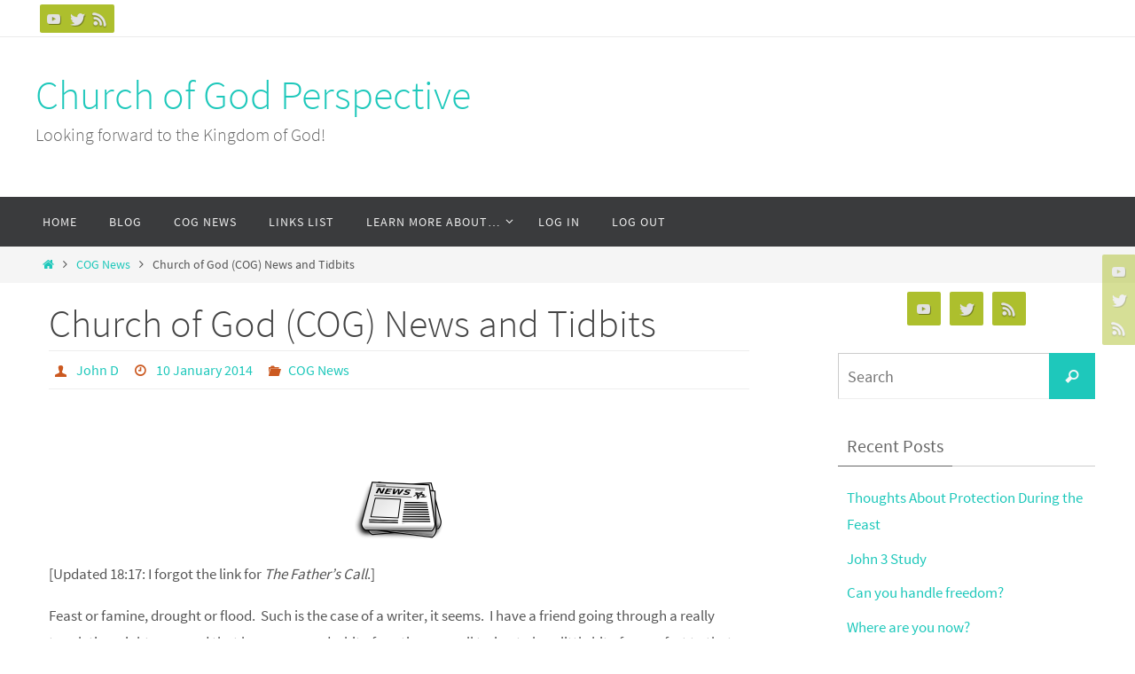

--- FILE ---
content_type: text/html; charset=UTF-8
request_url: https://www.churchofgodperspective.org/2014/01/10/church-of-god-cog-news-and-tidbits/
body_size: 25059
content:
<!DOCTYPE html>
<html lang="en-US">
<head>
<meta name="viewport" content="width=device-width, user-scalable=no, initial-scale=1.0, minimum-scale=1.0, maximum-scale=1.0">
<meta http-equiv="Content-Type" content="text/html; charset=UTF-8" />
<link rel="profile" href="http://gmpg.org/xfn/11" />
<link rel="pingback" href="https://www.churchofgodperspective.org/xmlrpc.php" />
<title>Church of God (COG) News and Tidbits &#8211; Church of God Perspective</title>
<meta name='robots' content='max-image-preview:large' />

            <script data-no-defer="1" data-ezscrex="false" data-cfasync="false" data-pagespeed-no-defer data-cookieconsent="ignore">
                var ctPublicFunctions = {"_ajax_nonce":"f2cece071f","_rest_nonce":"3054e59517","_ajax_url":"\/wp-admin\/admin-ajax.php","_rest_url":"https:\/\/www.churchofgodperspective.org\/wp-json\/","data__cookies_type":"native","data__ajax_type":"rest","data__bot_detector_enabled":0,"data__frontend_data_log_enabled":1,"cookiePrefix":"","wprocket_detected":false,"host_url":"www.churchofgodperspective.org","text__ee_click_to_select":"Click to select the whole data","text__ee_original_email":"The complete one is","text__ee_got_it":"Got it","text__ee_blocked":"Blocked","text__ee_cannot_connect":"Cannot connect","text__ee_cannot_decode":"Can not decode email. Unknown reason","text__ee_email_decoder":"CleanTalk email decoder","text__ee_wait_for_decoding":"The magic is on the way!","text__ee_decoding_process":"Please wait a few seconds while we decode the contact data."}
            </script>
        
            <script data-no-defer="1" data-ezscrex="false" data-cfasync="false" data-pagespeed-no-defer data-cookieconsent="ignore">
                var ctPublic = {"_ajax_nonce":"f2cece071f","settings__forms__check_internal":"0","settings__forms__check_external":"0","settings__forms__force_protection":0,"settings__forms__search_test":"1","settings__forms__wc_add_to_cart":0,"settings__data__bot_detector_enabled":0,"settings__sfw__anti_crawler":"0","blog_home":"https:\/\/www.churchofgodperspective.org\/","pixel__setting":"0","pixel__enabled":false,"pixel__url":null,"data__email_check_before_post":1,"data__email_check_exist_post":0,"data__cookies_type":"native","data__key_is_ok":true,"data__visible_fields_required":true,"wl_brandname":"Anti-Spam by CleanTalk","wl_brandname_short":"CleanTalk","ct_checkjs_key":"c0b5b658c949231e14897d60cfa99134741f4be7006835efca48175f34a3672a","emailEncoderPassKey":"b4487326ace6d1fc9297d0a1c0b35666","bot_detector_forms_excluded":"W10=","advancedCacheExists":true,"varnishCacheExists":false,"wc_ajax_add_to_cart":false}
            </script>
        <!-- Jetpack Site Verification Tags -->
<meta name="google-site-verification" content="rWW3rvY53dGasNmAEGj78og__5W8r4u5HPDSGIbBQdY" />
<link rel='dns-prefetch' href='//www.churchofgodperspective.org' />
<link rel='dns-prefetch' href='//stats.wp.com' />
<link rel='dns-prefetch' href='//widgets.wp.com' />
<link rel='preconnect' href='//i0.wp.com' />
<link rel='preconnect' href='//c0.wp.com' />
<link rel="alternate" type="application/rss+xml" title="Church of God Perspective &raquo; Feed" href="https://www.churchofgodperspective.org/feed/" />
<link rel="alternate" type="application/rss+xml" title="Church of God Perspective &raquo; Comments Feed" href="https://www.churchofgodperspective.org/comments/feed/" />
<link rel="alternate" title="oEmbed (JSON)" type="application/json+oembed" href="https://www.churchofgodperspective.org/wp-json/oembed/1.0/embed?url=https%3A%2F%2Fwww.churchofgodperspective.org%2F2014%2F01%2F10%2Fchurch-of-god-cog-news-and-tidbits%2F" />
<link rel="alternate" title="oEmbed (XML)" type="text/xml+oembed" href="https://www.churchofgodperspective.org/wp-json/oembed/1.0/embed?url=https%3A%2F%2Fwww.churchofgodperspective.org%2F2014%2F01%2F10%2Fchurch-of-god-cog-news-and-tidbits%2F&#038;format=xml" />
		<!-- This site uses the Google Analytics by MonsterInsights plugin v9.11.1 - Using Analytics tracking - https://www.monsterinsights.com/ -->
							<script src="//www.googletagmanager.com/gtag/js?id=G-XPGBFMJ0CJ"  data-cfasync="false" data-wpfc-render="false" type="text/javascript" async></script>
			<script data-cfasync="false" data-wpfc-render="false" type="text/javascript">
				var mi_version = '9.11.1';
				var mi_track_user = true;
				var mi_no_track_reason = '';
								var MonsterInsightsDefaultLocations = {"page_location":"https:\/\/www.churchofgodperspective.org\/2014\/01\/10\/church-of-god-cog-news-and-tidbits\/"};
								if ( typeof MonsterInsightsPrivacyGuardFilter === 'function' ) {
					var MonsterInsightsLocations = (typeof MonsterInsightsExcludeQuery === 'object') ? MonsterInsightsPrivacyGuardFilter( MonsterInsightsExcludeQuery ) : MonsterInsightsPrivacyGuardFilter( MonsterInsightsDefaultLocations );
				} else {
					var MonsterInsightsLocations = (typeof MonsterInsightsExcludeQuery === 'object') ? MonsterInsightsExcludeQuery : MonsterInsightsDefaultLocations;
				}

								var disableStrs = [
										'ga-disable-G-XPGBFMJ0CJ',
									];

				/* Function to detect opted out users */
				function __gtagTrackerIsOptedOut() {
					for (var index = 0; index < disableStrs.length; index++) {
						if (document.cookie.indexOf(disableStrs[index] + '=true') > -1) {
							return true;
						}
					}

					return false;
				}

				/* Disable tracking if the opt-out cookie exists. */
				if (__gtagTrackerIsOptedOut()) {
					for (var index = 0; index < disableStrs.length; index++) {
						window[disableStrs[index]] = true;
					}
				}

				/* Opt-out function */
				function __gtagTrackerOptout() {
					for (var index = 0; index < disableStrs.length; index++) {
						document.cookie = disableStrs[index] + '=true; expires=Thu, 31 Dec 2099 23:59:59 UTC; path=/';
						window[disableStrs[index]] = true;
					}
				}

				if ('undefined' === typeof gaOptout) {
					function gaOptout() {
						__gtagTrackerOptout();
					}
				}
								window.dataLayer = window.dataLayer || [];

				window.MonsterInsightsDualTracker = {
					helpers: {},
					trackers: {},
				};
				if (mi_track_user) {
					function __gtagDataLayer() {
						dataLayer.push(arguments);
					}

					function __gtagTracker(type, name, parameters) {
						if (!parameters) {
							parameters = {};
						}

						if (parameters.send_to) {
							__gtagDataLayer.apply(null, arguments);
							return;
						}

						if (type === 'event') {
														parameters.send_to = monsterinsights_frontend.v4_id;
							var hookName = name;
							if (typeof parameters['event_category'] !== 'undefined') {
								hookName = parameters['event_category'] + ':' + name;
							}

							if (typeof MonsterInsightsDualTracker.trackers[hookName] !== 'undefined') {
								MonsterInsightsDualTracker.trackers[hookName](parameters);
							} else {
								__gtagDataLayer('event', name, parameters);
							}
							
						} else {
							__gtagDataLayer.apply(null, arguments);
						}
					}

					__gtagTracker('js', new Date());
					__gtagTracker('set', {
						'developer_id.dZGIzZG': true,
											});
					if ( MonsterInsightsLocations.page_location ) {
						__gtagTracker('set', MonsterInsightsLocations);
					}
										__gtagTracker('config', 'G-XPGBFMJ0CJ', {"forceSSL":"true","link_attribution":"true"} );
										window.gtag = __gtagTracker;										(function () {
						/* https://developers.google.com/analytics/devguides/collection/analyticsjs/ */
						/* ga and __gaTracker compatibility shim. */
						var noopfn = function () {
							return null;
						};
						var newtracker = function () {
							return new Tracker();
						};
						var Tracker = function () {
							return null;
						};
						var p = Tracker.prototype;
						p.get = noopfn;
						p.set = noopfn;
						p.send = function () {
							var args = Array.prototype.slice.call(arguments);
							args.unshift('send');
							__gaTracker.apply(null, args);
						};
						var __gaTracker = function () {
							var len = arguments.length;
							if (len === 0) {
								return;
							}
							var f = arguments[len - 1];
							if (typeof f !== 'object' || f === null || typeof f.hitCallback !== 'function') {
								if ('send' === arguments[0]) {
									var hitConverted, hitObject = false, action;
									if ('event' === arguments[1]) {
										if ('undefined' !== typeof arguments[3]) {
											hitObject = {
												'eventAction': arguments[3],
												'eventCategory': arguments[2],
												'eventLabel': arguments[4],
												'value': arguments[5] ? arguments[5] : 1,
											}
										}
									}
									if ('pageview' === arguments[1]) {
										if ('undefined' !== typeof arguments[2]) {
											hitObject = {
												'eventAction': 'page_view',
												'page_path': arguments[2],
											}
										}
									}
									if (typeof arguments[2] === 'object') {
										hitObject = arguments[2];
									}
									if (typeof arguments[5] === 'object') {
										Object.assign(hitObject, arguments[5]);
									}
									if ('undefined' !== typeof arguments[1].hitType) {
										hitObject = arguments[1];
										if ('pageview' === hitObject.hitType) {
											hitObject.eventAction = 'page_view';
										}
									}
									if (hitObject) {
										action = 'timing' === arguments[1].hitType ? 'timing_complete' : hitObject.eventAction;
										hitConverted = mapArgs(hitObject);
										__gtagTracker('event', action, hitConverted);
									}
								}
								return;
							}

							function mapArgs(args) {
								var arg, hit = {};
								var gaMap = {
									'eventCategory': 'event_category',
									'eventAction': 'event_action',
									'eventLabel': 'event_label',
									'eventValue': 'event_value',
									'nonInteraction': 'non_interaction',
									'timingCategory': 'event_category',
									'timingVar': 'name',
									'timingValue': 'value',
									'timingLabel': 'event_label',
									'page': 'page_path',
									'location': 'page_location',
									'title': 'page_title',
									'referrer' : 'page_referrer',
								};
								for (arg in args) {
																		if (!(!args.hasOwnProperty(arg) || !gaMap.hasOwnProperty(arg))) {
										hit[gaMap[arg]] = args[arg];
									} else {
										hit[arg] = args[arg];
									}
								}
								return hit;
							}

							try {
								f.hitCallback();
							} catch (ex) {
							}
						};
						__gaTracker.create = newtracker;
						__gaTracker.getByName = newtracker;
						__gaTracker.getAll = function () {
							return [];
						};
						__gaTracker.remove = noopfn;
						__gaTracker.loaded = true;
						window['__gaTracker'] = __gaTracker;
					})();
									} else {
										console.log("");
					(function () {
						function __gtagTracker() {
							return null;
						}

						window['__gtagTracker'] = __gtagTracker;
						window['gtag'] = __gtagTracker;
					})();
									}
			</script>
							<!-- / Google Analytics by MonsterInsights -->
		
		<style type="text/css">
			.mistape-test, .mistape_mistake_inner {color: #E42029 !important;}
			#mistape_dialog h2::before, #mistape_dialog .mistape_action, .mistape-letter-back {background-color: #E42029 !important; }
			#mistape_reported_text:before, #mistape_reported_text:after {border-color: #E42029 !important;}
            .mistape-letter-front .front-left {border-left-color: #E42029 !important;}
            .mistape-letter-front .front-right {border-right-color: #E42029 !important;}
            .mistape-letter-front .front-bottom, .mistape-letter-back > .mistape-letter-back-top, .mistape-letter-top {border-bottom-color: #E42029 !important;}
            .mistape-logo svg {fill: #E42029 !important;}
		</style>
		<style id='wp-img-auto-sizes-contain-inline-css' type='text/css'>
img:is([sizes=auto i],[sizes^="auto," i]){contain-intrinsic-size:3000px 1500px}
/*# sourceURL=wp-img-auto-sizes-contain-inline-css */
</style>
<style id='wp-emoji-styles-inline-css' type='text/css'>

	img.wp-smiley, img.emoji {
		display: inline !important;
		border: none !important;
		box-shadow: none !important;
		height: 1em !important;
		width: 1em !important;
		margin: 0 0.07em !important;
		vertical-align: -0.1em !important;
		background: none !important;
		padding: 0 !important;
	}
/*# sourceURL=wp-emoji-styles-inline-css */
</style>
<style id='wp-block-library-inline-css' type='text/css'>
:root{--wp-block-synced-color:#7a00df;--wp-block-synced-color--rgb:122,0,223;--wp-bound-block-color:var(--wp-block-synced-color);--wp-editor-canvas-background:#ddd;--wp-admin-theme-color:#007cba;--wp-admin-theme-color--rgb:0,124,186;--wp-admin-theme-color-darker-10:#006ba1;--wp-admin-theme-color-darker-10--rgb:0,107,160.5;--wp-admin-theme-color-darker-20:#005a87;--wp-admin-theme-color-darker-20--rgb:0,90,135;--wp-admin-border-width-focus:2px}@media (min-resolution:192dpi){:root{--wp-admin-border-width-focus:1.5px}}.wp-element-button{cursor:pointer}:root .has-very-light-gray-background-color{background-color:#eee}:root .has-very-dark-gray-background-color{background-color:#313131}:root .has-very-light-gray-color{color:#eee}:root .has-very-dark-gray-color{color:#313131}:root .has-vivid-green-cyan-to-vivid-cyan-blue-gradient-background{background:linear-gradient(135deg,#00d084,#0693e3)}:root .has-purple-crush-gradient-background{background:linear-gradient(135deg,#34e2e4,#4721fb 50%,#ab1dfe)}:root .has-hazy-dawn-gradient-background{background:linear-gradient(135deg,#faaca8,#dad0ec)}:root .has-subdued-olive-gradient-background{background:linear-gradient(135deg,#fafae1,#67a671)}:root .has-atomic-cream-gradient-background{background:linear-gradient(135deg,#fdd79a,#004a59)}:root .has-nightshade-gradient-background{background:linear-gradient(135deg,#330968,#31cdcf)}:root .has-midnight-gradient-background{background:linear-gradient(135deg,#020381,#2874fc)}:root{--wp--preset--font-size--normal:16px;--wp--preset--font-size--huge:42px}.has-regular-font-size{font-size:1em}.has-larger-font-size{font-size:2.625em}.has-normal-font-size{font-size:var(--wp--preset--font-size--normal)}.has-huge-font-size{font-size:var(--wp--preset--font-size--huge)}.has-text-align-center{text-align:center}.has-text-align-left{text-align:left}.has-text-align-right{text-align:right}.has-fit-text{white-space:nowrap!important}#end-resizable-editor-section{display:none}.aligncenter{clear:both}.items-justified-left{justify-content:flex-start}.items-justified-center{justify-content:center}.items-justified-right{justify-content:flex-end}.items-justified-space-between{justify-content:space-between}.screen-reader-text{border:0;clip-path:inset(50%);height:1px;margin:-1px;overflow:hidden;padding:0;position:absolute;width:1px;word-wrap:normal!important}.screen-reader-text:focus{background-color:#ddd;clip-path:none;color:#444;display:block;font-size:1em;height:auto;left:5px;line-height:normal;padding:15px 23px 14px;text-decoration:none;top:5px;width:auto;z-index:100000}html :where(.has-border-color){border-style:solid}html :where([style*=border-top-color]){border-top-style:solid}html :where([style*=border-right-color]){border-right-style:solid}html :where([style*=border-bottom-color]){border-bottom-style:solid}html :where([style*=border-left-color]){border-left-style:solid}html :where([style*=border-width]){border-style:solid}html :where([style*=border-top-width]){border-top-style:solid}html :where([style*=border-right-width]){border-right-style:solid}html :where([style*=border-bottom-width]){border-bottom-style:solid}html :where([style*=border-left-width]){border-left-style:solid}html :where(img[class*=wp-image-]){height:auto;max-width:100%}:where(figure){margin:0 0 1em}html :where(.is-position-sticky){--wp-admin--admin-bar--position-offset:var(--wp-admin--admin-bar--height,0px)}@media screen and (max-width:600px){html :where(.is-position-sticky){--wp-admin--admin-bar--position-offset:0px}}

/*# sourceURL=wp-block-library-inline-css */
</style>
<style id='classic-theme-styles-inline-css' type='text/css'>
/*! This file is auto-generated */
.wp-block-button__link{color:#fff;background-color:#32373c;border-radius:9999px;box-shadow:none;text-decoration:none;padding:calc(.667em + 2px) calc(1.333em + 2px);font-size:1.125em}.wp-block-file__button{background:#32373c;color:#fff;text-decoration:none}
/*# sourceURL=/wp-includes/css/classic-themes.min.css */
</style>
<style id='global-styles-inline-css' type='text/css'>
:root{--wp--preset--aspect-ratio--square: 1;--wp--preset--aspect-ratio--4-3: 4/3;--wp--preset--aspect-ratio--3-4: 3/4;--wp--preset--aspect-ratio--3-2: 3/2;--wp--preset--aspect-ratio--2-3: 2/3;--wp--preset--aspect-ratio--16-9: 16/9;--wp--preset--aspect-ratio--9-16: 9/16;--wp--preset--color--black: #000000;--wp--preset--color--cyan-bluish-gray: #abb8c3;--wp--preset--color--white: #ffffff;--wp--preset--color--pale-pink: #f78da7;--wp--preset--color--vivid-red: #cf2e2e;--wp--preset--color--luminous-vivid-orange: #ff6900;--wp--preset--color--luminous-vivid-amber: #fcb900;--wp--preset--color--light-green-cyan: #7bdcb5;--wp--preset--color--vivid-green-cyan: #00d084;--wp--preset--color--pale-cyan-blue: #8ed1fc;--wp--preset--color--vivid-cyan-blue: #0693e3;--wp--preset--color--vivid-purple: #9b51e0;--wp--preset--gradient--vivid-cyan-blue-to-vivid-purple: linear-gradient(135deg,rgb(6,147,227) 0%,rgb(155,81,224) 100%);--wp--preset--gradient--light-green-cyan-to-vivid-green-cyan: linear-gradient(135deg,rgb(122,220,180) 0%,rgb(0,208,130) 100%);--wp--preset--gradient--luminous-vivid-amber-to-luminous-vivid-orange: linear-gradient(135deg,rgb(252,185,0) 0%,rgb(255,105,0) 100%);--wp--preset--gradient--luminous-vivid-orange-to-vivid-red: linear-gradient(135deg,rgb(255,105,0) 0%,rgb(207,46,46) 100%);--wp--preset--gradient--very-light-gray-to-cyan-bluish-gray: linear-gradient(135deg,rgb(238,238,238) 0%,rgb(169,184,195) 100%);--wp--preset--gradient--cool-to-warm-spectrum: linear-gradient(135deg,rgb(74,234,220) 0%,rgb(151,120,209) 20%,rgb(207,42,186) 40%,rgb(238,44,130) 60%,rgb(251,105,98) 80%,rgb(254,248,76) 100%);--wp--preset--gradient--blush-light-purple: linear-gradient(135deg,rgb(255,206,236) 0%,rgb(152,150,240) 100%);--wp--preset--gradient--blush-bordeaux: linear-gradient(135deg,rgb(254,205,165) 0%,rgb(254,45,45) 50%,rgb(107,0,62) 100%);--wp--preset--gradient--luminous-dusk: linear-gradient(135deg,rgb(255,203,112) 0%,rgb(199,81,192) 50%,rgb(65,88,208) 100%);--wp--preset--gradient--pale-ocean: linear-gradient(135deg,rgb(255,245,203) 0%,rgb(182,227,212) 50%,rgb(51,167,181) 100%);--wp--preset--gradient--electric-grass: linear-gradient(135deg,rgb(202,248,128) 0%,rgb(113,206,126) 100%);--wp--preset--gradient--midnight: linear-gradient(135deg,rgb(2,3,129) 0%,rgb(40,116,252) 100%);--wp--preset--font-size--small: 13px;--wp--preset--font-size--medium: 20px;--wp--preset--font-size--large: 36px;--wp--preset--font-size--x-large: 42px;--wp--preset--spacing--20: 0.44rem;--wp--preset--spacing--30: 0.67rem;--wp--preset--spacing--40: 1rem;--wp--preset--spacing--50: 1.5rem;--wp--preset--spacing--60: 2.25rem;--wp--preset--spacing--70: 3.38rem;--wp--preset--spacing--80: 5.06rem;--wp--preset--shadow--natural: 6px 6px 9px rgba(0, 0, 0, 0.2);--wp--preset--shadow--deep: 12px 12px 50px rgba(0, 0, 0, 0.4);--wp--preset--shadow--sharp: 6px 6px 0px rgba(0, 0, 0, 0.2);--wp--preset--shadow--outlined: 6px 6px 0px -3px rgb(255, 255, 255), 6px 6px rgb(0, 0, 0);--wp--preset--shadow--crisp: 6px 6px 0px rgb(0, 0, 0);}:where(.is-layout-flex){gap: 0.5em;}:where(.is-layout-grid){gap: 0.5em;}body .is-layout-flex{display: flex;}.is-layout-flex{flex-wrap: wrap;align-items: center;}.is-layout-flex > :is(*, div){margin: 0;}body .is-layout-grid{display: grid;}.is-layout-grid > :is(*, div){margin: 0;}:where(.wp-block-columns.is-layout-flex){gap: 2em;}:where(.wp-block-columns.is-layout-grid){gap: 2em;}:where(.wp-block-post-template.is-layout-flex){gap: 1.25em;}:where(.wp-block-post-template.is-layout-grid){gap: 1.25em;}.has-black-color{color: var(--wp--preset--color--black) !important;}.has-cyan-bluish-gray-color{color: var(--wp--preset--color--cyan-bluish-gray) !important;}.has-white-color{color: var(--wp--preset--color--white) !important;}.has-pale-pink-color{color: var(--wp--preset--color--pale-pink) !important;}.has-vivid-red-color{color: var(--wp--preset--color--vivid-red) !important;}.has-luminous-vivid-orange-color{color: var(--wp--preset--color--luminous-vivid-orange) !important;}.has-luminous-vivid-amber-color{color: var(--wp--preset--color--luminous-vivid-amber) !important;}.has-light-green-cyan-color{color: var(--wp--preset--color--light-green-cyan) !important;}.has-vivid-green-cyan-color{color: var(--wp--preset--color--vivid-green-cyan) !important;}.has-pale-cyan-blue-color{color: var(--wp--preset--color--pale-cyan-blue) !important;}.has-vivid-cyan-blue-color{color: var(--wp--preset--color--vivid-cyan-blue) !important;}.has-vivid-purple-color{color: var(--wp--preset--color--vivid-purple) !important;}.has-black-background-color{background-color: var(--wp--preset--color--black) !important;}.has-cyan-bluish-gray-background-color{background-color: var(--wp--preset--color--cyan-bluish-gray) !important;}.has-white-background-color{background-color: var(--wp--preset--color--white) !important;}.has-pale-pink-background-color{background-color: var(--wp--preset--color--pale-pink) !important;}.has-vivid-red-background-color{background-color: var(--wp--preset--color--vivid-red) !important;}.has-luminous-vivid-orange-background-color{background-color: var(--wp--preset--color--luminous-vivid-orange) !important;}.has-luminous-vivid-amber-background-color{background-color: var(--wp--preset--color--luminous-vivid-amber) !important;}.has-light-green-cyan-background-color{background-color: var(--wp--preset--color--light-green-cyan) !important;}.has-vivid-green-cyan-background-color{background-color: var(--wp--preset--color--vivid-green-cyan) !important;}.has-pale-cyan-blue-background-color{background-color: var(--wp--preset--color--pale-cyan-blue) !important;}.has-vivid-cyan-blue-background-color{background-color: var(--wp--preset--color--vivid-cyan-blue) !important;}.has-vivid-purple-background-color{background-color: var(--wp--preset--color--vivid-purple) !important;}.has-black-border-color{border-color: var(--wp--preset--color--black) !important;}.has-cyan-bluish-gray-border-color{border-color: var(--wp--preset--color--cyan-bluish-gray) !important;}.has-white-border-color{border-color: var(--wp--preset--color--white) !important;}.has-pale-pink-border-color{border-color: var(--wp--preset--color--pale-pink) !important;}.has-vivid-red-border-color{border-color: var(--wp--preset--color--vivid-red) !important;}.has-luminous-vivid-orange-border-color{border-color: var(--wp--preset--color--luminous-vivid-orange) !important;}.has-luminous-vivid-amber-border-color{border-color: var(--wp--preset--color--luminous-vivid-amber) !important;}.has-light-green-cyan-border-color{border-color: var(--wp--preset--color--light-green-cyan) !important;}.has-vivid-green-cyan-border-color{border-color: var(--wp--preset--color--vivid-green-cyan) !important;}.has-pale-cyan-blue-border-color{border-color: var(--wp--preset--color--pale-cyan-blue) !important;}.has-vivid-cyan-blue-border-color{border-color: var(--wp--preset--color--vivid-cyan-blue) !important;}.has-vivid-purple-border-color{border-color: var(--wp--preset--color--vivid-purple) !important;}.has-vivid-cyan-blue-to-vivid-purple-gradient-background{background: var(--wp--preset--gradient--vivid-cyan-blue-to-vivid-purple) !important;}.has-light-green-cyan-to-vivid-green-cyan-gradient-background{background: var(--wp--preset--gradient--light-green-cyan-to-vivid-green-cyan) !important;}.has-luminous-vivid-amber-to-luminous-vivid-orange-gradient-background{background: var(--wp--preset--gradient--luminous-vivid-amber-to-luminous-vivid-orange) !important;}.has-luminous-vivid-orange-to-vivid-red-gradient-background{background: var(--wp--preset--gradient--luminous-vivid-orange-to-vivid-red) !important;}.has-very-light-gray-to-cyan-bluish-gray-gradient-background{background: var(--wp--preset--gradient--very-light-gray-to-cyan-bluish-gray) !important;}.has-cool-to-warm-spectrum-gradient-background{background: var(--wp--preset--gradient--cool-to-warm-spectrum) !important;}.has-blush-light-purple-gradient-background{background: var(--wp--preset--gradient--blush-light-purple) !important;}.has-blush-bordeaux-gradient-background{background: var(--wp--preset--gradient--blush-bordeaux) !important;}.has-luminous-dusk-gradient-background{background: var(--wp--preset--gradient--luminous-dusk) !important;}.has-pale-ocean-gradient-background{background: var(--wp--preset--gradient--pale-ocean) !important;}.has-electric-grass-gradient-background{background: var(--wp--preset--gradient--electric-grass) !important;}.has-midnight-gradient-background{background: var(--wp--preset--gradient--midnight) !important;}.has-small-font-size{font-size: var(--wp--preset--font-size--small) !important;}.has-medium-font-size{font-size: var(--wp--preset--font-size--medium) !important;}.has-large-font-size{font-size: var(--wp--preset--font-size--large) !important;}.has-x-large-font-size{font-size: var(--wp--preset--font-size--x-large) !important;}
/*# sourceURL=global-styles-inline-css */
</style>

<link rel='stylesheet' id='cleantalk-public-css-css' href='https://www.churchofgodperspective.org/wp-content/plugins/cleantalk-spam-protect/css/cleantalk-public.min.css?ver=6.71.1_1769589096' type='text/css' media='all' />
<link rel='stylesheet' id='cleantalk-email-decoder-css-css' href='https://www.churchofgodperspective.org/wp-content/plugins/cleantalk-spam-protect/css/cleantalk-email-decoder.min.css?ver=6.71.1_1769589096' type='text/css' media='all' />
<link rel='stylesheet' id='mistape-front-css' href='https://www.churchofgodperspective.org/wp-content/plugins/mistape/assets/css/mistape-front.css?ver=1.4.0' type='text/css' media='all' />
<link rel='stylesheet' id='nirvana-fonts-css' href='https://www.churchofgodperspective.org/wp-content/themes/nirvana/fonts/fontfaces.css?ver=1.6.4' type='text/css' media='all' />
<link rel='stylesheet' id='nirvana-style-css' href='https://www.churchofgodperspective.org/wp-content/themes/nirvana-child/style.css?ver=1.6.4' type='text/css' media='all' />
<style id='nirvana-style-inline-css' type='text/css'>
 #header-container { width: 1200px; } #header-container, #access >.menu, #forbottom, #colophon, #footer-widget-area, #topbar-inner, .ppbox, #pp-afterslider #container, #breadcrumbs-box { max-width: 1200px; } @media (max-width: 800px) { #header-container {position: relative; } #branding {height: auto; } } #container.one-column { } #container.two-columns-right #secondary { width: 300px; float:right; } #container.two-columns-right #content { width: 760px; float: left; } /* fallback */ #container.two-columns-right #content { width: calc(100% - 380px); float: left; } #container.two-columns-left #primary { width: 300px; float: left; } #container.two-columns-left #content { width: 760px; float: right; } /* fallback */ #container.two-columns-left #content { width: -moz-calc(100% - 380px); float: right; width: -webkit-calc(100% - 380px ); width: calc(100% - 380px); } #container.three-columns-right .sidey { width: 150px; float: left; } #container.three-columns-right #primary { margin-left: 80px; margin-right: 80px; } #container.three-columns-right #content { width: 680px; float: left; } /* fallback */ #container.three-columns-right #content { width: -moz-calc(100% - 460px); float: left; width: -webkit-calc(100% - 460px); width: calc(100% - 460px); } #container.three-columns-left .sidey { width: 150px; float: left; } #container.three-columns-left #secondary{ margin-left: 80px; margin-right: 80px; } #container.three-columns-left #content { width: 680px; float: right;} /* fallback */ #container.three-columns-left #content { width: -moz-calc(100% - 460px); float: right; width: -webkit-calc(100% - 460px); width: calc(100% - 460px); } #container.three-columns-sided .sidey { width: 150px; float: left; } #container.three-columns-sided #secondary{ float:right; } #container.three-columns-sided #content { width: 680px; float: right; /* fallback */ width: -moz-calc(100% - 460px); float: right; width: -webkit-calc(100% - 460px); float: right; width: calc(100% - 460px); float: right; margin: 0 230px 0 -1140px; } body { font-family: "Source Sans Pro"; } #content h1.entry-title a, #content h2.entry-title a, #content h1.entry-title, #content h2.entry-title { font-family: inherit; } .widget-title, .widget-title a { line-height: normal; font-family: inherit; } .widget-container, .widget-container a { font-family: inherit; } .entry-content h1, .entry-content h2, .entry-content h3, .entry-content h4, .entry-content h5, .entry-content h6, .nivo-caption h2, #front-text1 h1, #front-text2 h1, h3.column-header-image, #comments #reply-title { font-family: inherit; } #site-title span a { font-family: inherit; } #access ul li a, #access ul li a span { font-family: inherit; } /* general */ body { color: #555555; background-color: #FFFFFF } a { color: #1EC8BB; } a:hover, .entry-meta span a:hover, .comments-link a:hover, body.coldisplay2 #front-columns a:active { color: #CB5920; } a:active { background-color: #CB5920; color: #FFFFFF; } .entry-meta a:hover, .widget-container a:hover, .footer2 a:hover { border-bottom-color: #CCCCCC; } .sticky h2.entry-title a { background-color: #1EC8BB; color: #FFFFFF; } #header { ; } #site-title span a { color: #1EC8BB; } #site-description { color: #666666; } .socials a:hover .socials-hover { background-color: #1EC8BB; } .socials .socials-hover { background-color: #ADBF2D; } /* Main menu top level */ #access a, #nav-toggle span { color: #EEEEEE; } #access, #nav-toggle, #access ul li { background-color: #3A3B3D; } #access > .menu > ul > li > a > span { } #access ul li:hover { background-color: #1EC8BB; color: #FFFFFF; } #access ul > li.current_page_item , #access ul > li.current-menu-item, #access ul > li.current_page_ancestor , #access ul > li.current-menu-ancestor { background-color: #47484a; } /* Main menu Submenus */ #access ul ul li, #access ul ul { background-color: #1EC8BB; } #access ul ul li a { color: #FFFFFF; } #access ul ul li:hover { background-color: #2cd6c9; } #breadcrumbs { background-color: #f5f5f5; } #access ul ul li.current_page_item, #access ul ul li.current-menu-item, #access ul ul li.current_page_ancestor, #access ul ul li.current-menu-ancestor { background-color: #2cd6c9; } /* top menu */ #topbar { background-color: #FFFFFF; border-bottom-color: #ebebeb; } .menu-header-search .searchform { background: #F7F7F7; } .topmenu ul li a, .search-icon:before { color: #999999; } .topmenu ul li a:hover { background-color: #efefef; } .search-icon:hover:before { color: #1EC8BB; } /* main */ #main { background-color: #FFFFFF; } #author-info, .page-title, #entry-author-info { border-color: #CCCCCC; } .page-title-text { border-color: #CB5920; } .page-title span { border-color: #1EC8BB; } #entry-author-info #author-avatar, #author-info #author-avatar { border-color: #EEEEEE; } .avatar-container:before { background-color: #CB5920; } .sidey .widget-container { color: #555555; ; } .sidey .widget-title { color: #666666; ; border-color: #CCCCCC; } .sidey .widget-container a { ; } .sidey .widget-container a:hover { ; } .widget-title span { border-color: #666666; } .entry-content h1, .entry-content h2, .entry-content h3, .entry-content h4, .entry-content h5, .entry-content h6 { color: #444444; } .entry-title, .entry-title a{ color: #444444; } .entry-title a:hover { color: #000000; } #content span.entry-format { color: #CCCCCC; } /* footer */ #footer { color: #AAAAAA; background-color: #F5F5F5; } #footer2 { color: #AAAAAA; background-color: #3A3B3D; } #sfooter-full { background-color: #353638; } .footermenu ul li { border-color: #494a4c; } .footermenu ul li:hover { border-color: #5d5e60; } #colophon a { ; } #colophon a:hover { ; } #footer2 a, .footermenu ul li:after { ; } #footer2 a:hover { ; } #footer .widget-container { color: #555555; ; } #footer .widget-title { color: #888888; ; border-color:#CCCCCC; } /* buttons */ a.continue-reading-link { color: #1EC8BB; border-color: #1EC8BB; } a.continue-reading-link:hover { background-color: #1EC8BB; color: #FFFFFF; } #cryout_ajax_more_trigger { border: 1px solid #CCCCCC; } #cryout_ajax_more_trigger:hover { background-color: #F7F7F7; } a.continue-reading-link i.crycon-right-dir { color: #1EC8BB } a.continue-reading-link:hover i.crycon-right-dir { color: #FFFFFF } .page-link a, .page-link > span > em { border-color: #CCCCCC } .columnmore a { background: #CB5920; color:#F7F7F7 } .columnmore a:hover { background: #1EC8BB; } .file, .button, input[type="submit"], input[type="reset"], #respond .form-submit input#submit { background-color: #FFFFFF; border-color: #CCCCCC; } .button:hover, #respond .form-submit input#submit:hover { background-color: #F7F7F7; } .entry-content tr th, .entry-content thead th { color: #444444; } .entry-content tr th { background-color: #1EC8BB; color:#FFFFFF; } .entry-content tr.even { background-color: #F7F7F7; } hr { border-color: #EEEEEE; } input[type="text"], input[type="password"], input[type="email"], input[type="color"], input[type="date"], input[type="datetime"], input[type="datetime-local"], input[type="month"], input[type="number"], input[type="range"], input[type="search"], input[type="tel"], input[type="time"], input[type="url"], input[type="week"], textarea, select { border-color: #CCCCCC #EEEEEE #EEEEEE #CCCCCC; color: #555555; } input[type="submit"], input[type="reset"] { color: #555555; } input[type="text"]:hover, input[type="password"]:hover, input[type="email"]:hover, input[type="color"]:hover, input[type="date"]:hover, input[type="datetime"]:hover, input[type="datetime-local"]:hover, input[type="month"]:hover, input[type="number"]:hover, input[type="range"]:hover, input[type="search"]:hover, input[type="tel"]:hover, input[type="time"]:hover, input[type="url"]:hover, input[type="week"]:hover, textarea:hover { background-color: rgba(247,247,247,0.4); } .entry-content pre { background-color: #F7F7F7; border-color: rgba(30,200,187,0.1); } abbr, acronym { border-color: #555555; } .comment-meta a { color: #999999; } #respond .form-allowed-tags { color: #999999; } .comment .reply a { border-color: #EEEEEE; } .comment .reply a:hover { color: #1EC8BB; } .entry-meta { border-color: #EEEEEE; } .entry-meta .crycon-metas:before { color: #CB5920; } .entry-meta span a, .comments-link a { ; } .entry-meta span a:hover, .comments-link a:hover { ; } .entry-meta span, .entry-utility span, .footer-tags { color: #c1c1c1; } .nav-next a, .nav-previous a{ background-color:#f8f8f8; } .nav-next a:hover, .nav-previous a:hover { background-color: #1EC8BB; color:#FFFFFF; } .pagination { border-color: #ededed; } .pagination a:hover { background-color: #CB5920; color: #FFFFFF; } h3#comments-title { border-color: #CCCCCC; } h3#comments-title span { background-color: #1EC8BB; color: #FFFFFF; } .comment-details { border-color: #EEEEEE; } .searchform input[type="text"] { color: #999999; } .searchform:after { background-color: #1EC8BB; } .searchform:hover:after { background-color: #CB5920; } .searchsubmit[type="submit"]{ color: #F7F7F7; } li.menu-main-search .searchform .s { background-color: #FFFFFF; } li.menu-main-search .searchsubmit[type="submit"] { color: #999999; } .caption-accented .wp-caption { background-color:rgba(30,200,187,0.8); color:#FFFFFF; } .nirvana-image-one .entry-content img[class*='align'], .nirvana-image-one .entry-summary img[class*='align'], .nirvana-image-two .entry-content img[class*='align'], .nirvana-image-two .entry-summary img[class*='align'] .nirvana-image-one .entry-content [class*='wp-block'][class*='align'] img, .nirvana-image-one .entry-summary [class*='wp-block'][class*='align'] img, .nirvana-image-two .entry-content [class*='wp-block'][class*='align'] img, .nirvana-image-two .entry-summary [class*='wp-block'][class*='align'] img { border-color: #1EC8BB; } html { font-size: 17px; line-height: 1.8; } .entry-content, .entry-summary, .ppbox { text-align:inherit ; } .entry-content, .entry-summary, .widget-container, .ppbox, .navigation { ; } #content h1.entry-title, #content h2.entry-title, .woocommerce-page h1.page-title { font-size: 44px; } .widget-title, .widget-title a { font-size: 20px; } .widget-container, .widget-container a { font-size: 17px; } #content h1, #pp-afterslider h1 { font-size: 42px; } #content h2, #pp-afterslider h2 { font-size: 36px; } #content h3, #pp-afterslider h3 { font-size: 31px; } #content h4, #pp-afterslider h4 { font-size: 26px; } #content h5, #pp-afterslider h5 { font-size: 21px; } #content h6, #pp-afterslider h6 { font-size: 16px; } #site-title span a { font-size: 46px; } #access ul li a { font-size: 14px; } #access ul ul ul a { font-size: 13px; } .nocomments, .nocomments2 { display: none; } article footer.entry-meta { display: none; } .entry-content p, .entry-content ul, .entry-content ol, .entry-content dd, .entry-content pre, .entry-content hr, .commentlist p, .entry-summary p { margin-bottom: 1.0em; } #header-container > div { margin: 35px 0 0 0px; } #toTop:hover .crycon-back2top:before { color: #CB5920; } #main { margin-top: 5px; } #forbottom { padding-left: 0px; padding-right: 0px; } #header-widget-area { width: 33%; } #branding { height:180px; } 
/* Nirvana Custom CSS */
/*# sourceURL=nirvana-style-inline-css */
</style>
<link rel='stylesheet' id='nirvana-mobile-css' href='https://www.churchofgodperspective.org/wp-content/themes/nirvana/styles/style-mobile.css?ver=1.6.4' type='text/css' media='all' />
<link rel='stylesheet' id='open-sans-css' href='https://fonts.googleapis.com/css?family=Open+Sans%3A300italic%2C400italic%2C600italic%2C300%2C400%2C600&#038;subset=latin%2Clatin-ext&#038;display=fallback&#038;ver=6.9.1' type='text/css' media='all' />
<link rel='stylesheet' id='jetpack_likes-css' href='https://c0.wp.com/p/jetpack/15.4/modules/likes/style.css' type='text/css' media='all' />
<script type="text/javascript" src="https://www.churchofgodperspective.org/wp-content/plugins/google-analytics-for-wordpress/assets/js/frontend-gtag.min.js?ver=9.11.1" id="monsterinsights-frontend-script-js" async="async" data-wp-strategy="async"></script>
<script data-cfasync="false" data-wpfc-render="false" type="text/javascript" id='monsterinsights-frontend-script-js-extra'>/* <![CDATA[ */
var monsterinsights_frontend = {"js_events_tracking":"true","download_extensions":"doc,pdf,ppt,zip,xls,docx,pptx,xlsx","inbound_paths":"[{\"path\":\"\\\/go\\\/\",\"label\":\"affiliate\"},{\"path\":\"\\\/recommend\\\/\",\"label\":\"affiliate\"}]","home_url":"https:\/\/www.churchofgodperspective.org","hash_tracking":"false","v4_id":"G-XPGBFMJ0CJ"};/* ]]> */
</script>
<script type="text/javascript" src="https://www.churchofgodperspective.org/wp-content/plugins/cleantalk-spam-protect/js/apbct-public-bundle_gathering.min.js?ver=6.71.1_1769589096" id="apbct-public-bundle_gathering.min-js-js"></script>
<script type="text/javascript" src="https://c0.wp.com/c/6.9.1/wp-includes/js/jquery/jquery.min.js" id="jquery-core-js"></script>
<script type="text/javascript" src="https://c0.wp.com/c/6.9.1/wp-includes/js/jquery/jquery-migrate.min.js" id="jquery-migrate-js"></script>
<link rel="https://api.w.org/" href="https://www.churchofgodperspective.org/wp-json/" /><link rel="alternate" title="JSON" type="application/json" href="https://www.churchofgodperspective.org/wp-json/wp/v2/posts/4301" /><link rel="EditURI" type="application/rsd+xml" title="RSD" href="https://www.churchofgodperspective.org/xmlrpc.php?rsd" />
<meta name="generator" content="WordPress 6.9.1" />
<link rel="canonical" href="https://www.churchofgodperspective.org/2014/01/10/church-of-god-cog-news-and-tidbits/" />
<link rel='shortlink' href='https://www.churchofgodperspective.org/?p=4301' />
 <style> #h5vpQuickPlayer { width: 100%; max-width: 100%; margin: 0 auto; } </style> 	<style>img#wpstats{display:none}</style>
		<link rel="author" href="https://www.churchofgodperspective.org"><link rel="icon" href="https://i0.wp.com/www.churchofgodperspective.org/wp-content/uploads/2020/10/Church_of_God_Perspective.png?fit=32%2C32&#038;ssl=1" sizes="32x32" />
<link rel="icon" href="https://i0.wp.com/www.churchofgodperspective.org/wp-content/uploads/2020/10/Church_of_God_Perspective.png?fit=192%2C192&#038;ssl=1" sizes="192x192" />
<link rel="apple-touch-icon" href="https://i0.wp.com/www.churchofgodperspective.org/wp-content/uploads/2020/10/Church_of_God_Perspective.png?fit=180%2C180&#038;ssl=1" />
<meta name="msapplication-TileImage" content="https://i0.wp.com/www.churchofgodperspective.org/wp-content/uploads/2020/10/Church_of_God_Perspective.png?fit=270%2C270&#038;ssl=1" />
<!--[if lt IE 9]>
<script>
document.createElement('header');
document.createElement('nav');
document.createElement('section');
document.createElement('article');
document.createElement('aside');
document.createElement('footer');
</script>
<![endif]-->
</head>
<body class="wp-singular post-template-default single single-post postid-4301 single-format-standard wp-theme-nirvana wp-child-theme-nirvana-child nirvana-image-two caption-simple magazine-layout nirvana-comment-placeholders nirvana-menu-left">

		<a class="skip-link screen-reader-text" href="#main" title="Skip to content"> Skip to content </a>
	
<div id="wrapper" class="hfeed">
<div id="topbar" ><div id="topbar-inner"> <div class="socials" id="sheader">
			<a  target="_blank"  href="#"
			class="socialicons social-YouTube" title="YouTube">
				<img alt="YouTube" src="https://www.churchofgodperspective.org/wp-content/themes/nirvana/images/socials/YouTube.png" />
			</a>
			<a  target="_blank"  href="#"
			class="socialicons social-Twitter" title="Twitter">
				<img alt="Twitter" src="https://www.churchofgodperspective.org/wp-content/themes/nirvana/images/socials/Twitter.png" />
			</a>
			<a  target="_blank"  href="#"
			class="socialicons social-RSS" title="RSS">
				<img alt="RSS" src="https://www.churchofgodperspective.org/wp-content/themes/nirvana/images/socials/RSS.png" />
			</a></div> </div></div>
<div class="socials" id="srights">
			<a  target="_blank"  href="#"
			class="socialicons social-YouTube" title="YouTube">
				<img alt="YouTube" src="https://www.churchofgodperspective.org/wp-content/themes/nirvana/images/socials/YouTube.png" />
			</a>
			<a  target="_blank"  href="#"
			class="socialicons social-Twitter" title="Twitter">
				<img alt="Twitter" src="https://www.churchofgodperspective.org/wp-content/themes/nirvana/images/socials/Twitter.png" />
			</a>
			<a  target="_blank"  href="#"
			class="socialicons social-RSS" title="RSS">
				<img alt="RSS" src="https://www.churchofgodperspective.org/wp-content/themes/nirvana/images/socials/RSS.png" />
			</a></div>
<div id="header-full">
	<header id="header">
		<div id="masthead">
					<div id="branding" role="banner" >
				<div id="header-container"><div class="site-identity"><div id="site-title"><span> <a href="https://www.churchofgodperspective.org/" title="Church of God Perspective" rel="home">Church of God Perspective</a> </span></div><div id="site-description" >Looking forward to the Kingdom of God!</div></div></div>								<div style="clear:both;"></div>
			</div><!-- #branding -->
			<button id="nav-toggle"><span>&nbsp;</span></button>
			<nav id="access" class="jssafe" role="navigation">
					<div class="skip-link screen-reader-text"><a href="#content" title="Skip to content">Skip to content</a></div>
	<div class="menu"><ul id="prime_nav" class="menu"><li id="menu-item-6119" class="menu-item menu-item-type-post_type menu-item-object-page menu-item-home menu-item-6119"><a href="https://www.churchofgodperspective.org/"><span>Home</span></a></li>
<li id="menu-item-6120" class="menu-item menu-item-type-post_type menu-item-object-page current_page_parent menu-item-6120"><a href="https://www.churchofgodperspective.org/blog/"><span>Blog</span></a></li>
<li id="menu-item-8683" class="menu-item menu-item-type-taxonomy menu-item-object-category current-post-ancestor current-menu-parent current-post-parent menu-item-8683"><a href="https://www.churchofgodperspective.org/category/cog-news/"><span>COG News</span></a></li>
<li id="menu-item-6123" class="menu-item menu-item-type-post_type menu-item-object-page menu-item-6123"><a href="https://www.churchofgodperspective.org/links-list/"><span>Links List</span></a></li>
<li id="menu-item-6135" class="menu-item menu-item-type-post_type menu-item-object-page menu-item-has-children menu-item-6135"><a href="https://www.churchofgodperspective.org/about/"><span>Learn More About…</span></a>
<ul class="sub-menu">
	<li id="menu-item-6128" class="menu-item menu-item-type-post_type menu-item-object-page menu-item-has-children menu-item-6128"><a href="https://www.churchofgodperspective.org/about/churches-of-god-beliefs/"><span>Churches of God &#038; Beliefs</span></a>
	<ul class="sub-menu">
		<li id="menu-item-6132" class="menu-item menu-item-type-post_type menu-item-object-page menu-item-6132"><a href="https://www.churchofgodperspective.org/about/churches-of-god-beliefs/what-is-a-true-christian/"><span>What Is a True Christian?</span></a></li>
		<li id="menu-item-6133" class="menu-item menu-item-type-post_type menu-item-object-page menu-item-6133"><a href="https://www.churchofgodperspective.org/about/churches-of-god-beliefs/have-christians-as-a-whole-left-behind-the-teachings-of-christ-2/"><span>Have Christians As a Whole Left Behind the Teachings of Christ?</span></a></li>
		<li id="menu-item-6134" class="menu-item menu-item-type-post_type menu-item-object-page menu-item-6134"><a href="https://www.churchofgodperspective.org/about/churches-of-god-beliefs/what-is-the-true-gospel/"><span>What Is the True Gospel?</span></a></li>
		<li id="menu-item-6139" class="menu-item menu-item-type-post_type menu-item-object-page menu-item-6139"><a href="https://www.churchofgodperspective.org/holidays-or-holy-days/"><span>Holidays or Holy Days?</span></a></li>
		<li id="menu-item-6142" class="menu-item menu-item-type-post_type menu-item-object-page menu-item-6142"><a href="https://www.churchofgodperspective.org/holidays-or-holy-days/the-worlds-holidays/"><span>The World’s Holidays</span></a></li>
	</ul>
</li>
	<li id="menu-item-6137" class="menu-item menu-item-type-post_type menu-item-object-page menu-item-has-children menu-item-6137"><a href="https://www.churchofgodperspective.org/studies/"><span>Bible Studies</span></a>
	<ul class="sub-menu">
		<li id="menu-item-6141" class="menu-item menu-item-type-post_type menu-item-object-page menu-item-6141"><a href="https://www.churchofgodperspective.org/studies/how-to-interpret-the-bible/"><span>How to Interpret the Bible</span></a></li>
		<li id="menu-item-6138" class="menu-item menu-item-type-post_type menu-item-object-page menu-item-6138"><a href="https://www.churchofgodperspective.org/studies/the-book-of-judges/"><span>The Book of Judges, Book of Ruth and Life of Samuel</span></a></li>
		<li id="menu-item-6140" class="menu-item menu-item-type-post_type menu-item-object-page menu-item-6140"><a href="https://www.churchofgodperspective.org/studies/the-just-war/"><span>The Just War?</span></a></li>
		<li id="menu-item-6143" class="menu-item menu-item-type-post_type menu-item-object-page menu-item-6143"><a href="https://www.churchofgodperspective.org/studies/the-4-women-of-revelation/"><span>The 4 Women of Revelation</span></a></li>
	</ul>
</li>
	<li id="menu-item-6136" class="menu-item menu-item-type-post_type menu-item-object-page menu-item-6136"><a href="https://www.churchofgodperspective.org/about/who-is-john-d/"><span>Who Is John D?</span></a></li>
	<li id="menu-item-9115" class="menu-item menu-item-type-post_type menu-item-object-page menu-item-9115"><a href="https://www.churchofgodperspective.org/about/contact-me/"><span>Contact Me</span></a></li>
</ul>
</li>
<li id="menu-item-22" class="bp-menu bp-login-nav menu-item menu-item-type-custom menu-item-object-custom current-post-parent menu-item-22"><a href="/wp-login.php?title=menuitem"><span>Log In</span></a></li>
<li id="menu-item-21" class="bp-menu bp-logout-nav menu-item menu-item-type-custom menu-item-object-custom menu-item-21"><a href="/wp-login.php?action=logout&#038;_wpnonce=48039dc7e3"><span>Log Out</span></a></li>
</ul></div>			</nav><!-- #access -->


		</div><!-- #masthead -->
	</header><!-- #header -->
</div><!-- #header-full -->

<div style="clear:both;height:0;"> </div>
<div id="breadcrumbs"><div id="breadcrumbs-box"><a href="https://www.churchofgodperspective.org"><i class="crycon-homebread"></i><span class="screen-reader-text">Home</span></a><i class="crycon-angle-right"></i> <a href="https://www.churchofgodperspective.org/category/cog-news/">COG News</a> <i class="crycon-angle-right"></i> <span class="current">Church of God (COG) News and Tidbits</span></div></div><div id="main">
		<div id="toTop"><i class="crycon-back2top"></i> </div>	<div  id="forbottom" >
		
		<div style="clear:both;"> </div>

		<section id="container" class="two-columns-right">
			<div id="content" role="main">
			

				<div id="post-4301" class="post-4301 post type-post status-publish format-standard hentry category-cog-news tag-anglo-israelism tag-ark-of-the-covenant tag-bible-reading-program tag-bitcoin tag-bob-thiel tag-british-israelism-2 tag-church-of-god tag-church-of-god-a-family-community tag-church-of-god-a-worldwide-association tag-church-of-god-an-international-community tag-church-of-god-splits tag-cog tag-cog-news-2 tag-cogaic tag-cogwa tag-come-at-an-hour-when-he-is-not-aware tag-continuing-church-of-god tag-dreams tag-end-times tag-false-prophets tag-gods-family-community tag-higher-critics tag-indiana-jones tag-isaiah tag-maps tag-mark-of-the-beast-2 tag-read-the-bible-in-one-year">
					<h1 class="entry-title">Church of God (COG) News and Tidbits</h1>
										<div class="entry-meta">
						<span class="author vcard" ><i class="crycon-author crycon-metas" title="Author "></i>
				<a class="url fn n" rel="author" href="https://www.churchofgodperspective.org/author/churchofgodperspective_phxf8z/" title="View all posts by John D">John D</a></span><span>
						<i class="crycon-time crycon-metas" title="Date"></i>
						<time class="onDate date published" datetime="2014-01-10T16:35:00-07:00">
							<a href="https://www.churchofgodperspective.org/2014/01/10/church-of-god-cog-news-and-tidbits/" rel="bookmark">10 January 2014</a>
						</time>
					</span><time class="updated"  datetime="2014-01-10T16:35:00-07:00">10 January 2014</time><span class="bl_categ"><i class="crycon-folder-open crycon-metas" title="Categories"></i><a href="https://www.churchofgodperspective.org/category/cog-news/" rel="tag">COG News</a></span> 					</div><!-- .entry-meta -->

					<div class="entry-content">
						<p>&nbsp;</p>
<p style="text-align: center; font-size: 8px;"><img data-recalc-dims="1" decoding="async" alt="" src="https://i0.wp.com/www.churchofgodperspective.org/wp-content/uploads/2013/12/news.png?resize=100%2C100" width="100" height="100" align="middle" /></p>
<p>[Updated 18:17: I forgot the link for <em>The Father&#8217;s Call</em>.]</p>
<p>Feast or famine, drought or flood.  Such is the case of a writer, it seems.  I have a friend going through a really tough time right now, and that has consumed a bit of my time as well trying to be a little bit of a comfort to that person and their family.</p>
<p>There has been a lot going on in the world and the Churches of God (COGs), so little time to write sometimes, so let&#8217;s see if we can catch up a little:</p>
<h3>Bitcoin the Mark of the Beast?</h3>
<p><span id="more-4301"></span>There seems to be a lot of mystery and confusion around the online and decentralized currency bitcoin.  Used for purposes, legitimate and otherwise, there is a lot of folklore surrounding it.  Not surprisingly, as is often the case whenever something new comes on the scene, there are inevitably are rumors that such-and-such new technology is &#8220;the mark of the beast&#8221;.  Well, is it?  Can you prove it either way?</p>
<p>I have put in a Helium request to write to this topic.  If rejected, there is an existing category that could be used.  In any event, stay tuned for a link.</p>
<h3>Church of God an International Community Split: God&#8217;s Family Community or Church of God &#8212; A Family Community?</h3>
<p>According to a new website <a href="http://thefatherscall.org"><i>The Father&#8217;s Call</i></a>, there will be a Bible Study tonight at 7:30 pm EST and services tomorrow at 2:00 pm EST for those coming out of Church of God an International Community (COGaIC).  It sounds as though the new group will be called either God&#8217;s Family Community or Church of God &#8212; A Family Community.  Most second-hand information suggests the latter as the front runner.</p>
<p>They require some proprietary software to view or listen online (why?), so I won&#8217;t be peeking in that way, it seems.</p>
<h3>Recent COGWA Postings</h3>
<p>I should point out that I do not have Church of God, a Worldwide Association (COGWA) anywhere in the blogroll.  I mention that, as you may have wondered why.  The main reason is that widget requires an RSS feed, and COGWA does not supply one for either cogwa.org or lifehopeandtruth.com.  Instead, they prefer people sign up for email notifications.</p>
<p>Having said that, they are on the Links page, and arguably that results in a better Google ranking anyhow.  Blog rolls are a little overdone, and Google realizes it, so the SEO experts all maintain that having a blog on your blog roll really doesn&#8217;t amount to much these days.  The only downside is that there isn&#8217;t any dynamic notification this way.</p>
<p>At any rate, here are some recent postings you might be interested in reading:</p>
<p>1. &#8220;<a href="http://lifehopeandtruth.com/bible/holy-bible/old-testament/the-prophets/the-major-prophets/isaiah/">Isaiah</a>&#8221; gives a brief description of the Book of Isaiah.  I believe it is important to understand the background of this book, for it is one of the most attacked books by so-called &#8220;higher critics&#8221; of the Bible.  For years, they portrayed it as having two or more authors, but the discovery of the Dead Sea scrolls proved their dates wrong.  Not that higher critics relented of their silliness, but they were at least forced to change their dates.</p>
<p>Isaiah was a book often quoted by Jesus Christ, and His doing so proves the authenticity of it as Scripture.</p>
<p>2. COGWA&#8217;s <i>Godly Women Blog</i> has an article &#8220;<a href="http://members.cogwa.org/godly-women-blog/read-the-bible-in-a-year/">Read the Bible in a Year</a>&#8221; by Susan Scott.  As you should know by now, I am a big proponent of reading through the Bible on a regular basis, and once a year if do-able.  How can we say we believe in and live by God&#8217;s word if we do not read it?  The article begins with the lead:</p>
<blockquote><p>A member of the Church of God, a Worldwide Association, shares her reflections from reading the entire Bible in 2013 and looks forward to the 2014 program.</p></blockquote>
<p>Of course, it ends with a plug for 2014&#8217;s Bible Reading Program, but I encourage you to try out that one or another one that you are comfortable with.</p>
<p>Remember, we are &#8220;people of the Book&#8221;!</p>
<p>There is a third one, but I want to wait and provide an entire article on the subject of the resurrection of animals.</p>
<h3>Is Bob Thiel the Indiana Jones of the Churches of God?  Indiana Jones Was a Fictional Character, You Know</h3>
<p>COGWriter Dr Robert Thiel seems to be a man obsessed by many things.  Unfortunately, many of these things seem to be works of fiction (intended or not).  When he isn&#8217;t obsessing about Mayan, Chinese or Catholic Marian prophecies, he is obsessing about things like &#8220;<a href="http://www.cogwriter.com/news/prophecy/newly-translated-hebrew-claim-about-the-ark-of-the-covenant/">Newly translated Hebrew claim about the Ark of the Covenant</a>&#8220;.</p>
<p>For those who haven&#8217;t been keeping up, he now has the idea that he has some role to play in regards to the Ark of the Covenant.  He isn&#8217;t saying exactly what, but offers a lot of speculation.  Is that what prophets do?  Offer tons of speculation?  He is even grasping at vague <a href="http://www.cogwriter.com/news/doctrine/dreams-and-the-continuing-church-of-god/">dreams</a> to try to support his theory that he has been passed the so-called &#8220;Philadelphia mantel&#8221;.</p>
<p>I have said for some time that he is going to grasp at more and more straws, similar to the likes of Flurry, Weinland and Pack.  With these three, it started small and in different ways, eventually spiraling into a spiral of deceit from which there was no recovery.  With Thiel, it seems to start small with desperate attempts at legitimacy, even looking to unbiblical and pagan sources if required (which of course, is about as anti-Bible as it gets).</p>
<p>However, <em>dreams are no longer his most desperate attempt</em> at trying to gather a following after himself.  His article about the &#8220;newly translated Hebrew claim&#8221; conveniently does not quote a significant part of the original article &#8220;<a href="http://topinfopost.com/2014/01/09/the-ark-of-covenant-revealed-in-hebrew-text">The Ark of The Covenant Revealed in Hebrew Text</a>&#8220;.  The article covers the &#8220;Treatise of the Vessels&#8221;, comparing them to the Dead Sea Scrolls&#8217; &#8220;Copper Scroll&#8221; and other pseudepigraphal writings.  Then, the bombshell:</p>
<blockquote><p>The writer of the text likely was not trying to convey factual locations of the hidden treasures of Solomon&#8217;s Temple, but rather was writing <b>a work of fiction</b>, based on different legends, [professor at University of St. Andrews, James] Davila told LiveScience.</p>
<p>&#8220;The writer draws on traditional methods of scriptural exegesis [interpretation] to deduce where the treasures might have been hidden, but I think the writer was approaching the story as <strong>a piece of entertaining fiction</strong>, not any kind of real guide for finding the lost Temple treasures,&#8221; he wrote in the email.</p></blockquote>
<p>So, I suppose if Thiel wants to be Indiana Jones, let him be thus!  After all, Indiana Jones was a work of fiction as well.</p>
<h3>Interesting Maps</h3>
<p>Today on Google+, a friend posted a link to <i>A Sheep No More</i>&#8216;s &#8220;<a href="http://asheepnomore.net/2013/12/29/40-maps-will-help-make-sense-world/">40 Maps That Will Help You Make Sense of the World</a>&#8220;.  Some of them are merely interesting to me, such as the countries that do not use the metric system.  Some are silly, such as a map of the continental United States overlaid upon the moon.  However, two of them stood out in a way I wasn&#8217;t expecting.</p>
<p>For example, &#8220;The Only 22 Countries in the World Britain Has Not Invaded&#8221; is one I find fascinating.  I look at that and I think of the promise to Abraham to inherit the whole earth.  Not just part of it, mind you, but the entire earth.  Mind you, that promise was not merely for this time period, and it hasn&#8217;t been fully realized even though close, but it is for the future and for all time.</p>
<p>Critics of British Israelism like to say that to argue that Britain the US are descendants of Abraham due to who else has fulfilled those promises in such a dramatic way is to reason it backwards.  However, that does not make it false.  I can reason that the ice on the ground was formed from water because I know that water below a certain temperature freezes and turns into ice.  I can read the prophecies and blessings of Abraham, Isaac and Jacob, and they make perfect sense for Great Britain and the United States of America.  Not only that, but they fit the time frame leading up to the return of Jesus Christ, and I have little doubt we are living in those days.  I also am quite aware that ironically one of the signs of the times is the scoffers that emerge about the times we live in!</p>
<p>The other map is #29, &#8220;The Economic Center of Gravity Since 1 AD&#8221;.  Underneath, we read, &#8220;By far the most rapid shift in the world&#8217;s economic center of gravity happened in 2000-10, reversing previous decades of development&#8221;.</p>
<p>I think it is important to note how quickly things can change, as well as ponder how both New York and London have slipped from being real leaders in the financial world.</p>
<p>It reminds me of 1989 when East Germany began to fall apart.  At first, people speculated it would take 15 years for reunification.  Then, more began chiming in that it would take 10 years for it to happen.  A few brave souls put forward the idea it would only take 5 years.  It took about 18 months!  Officially, <a href="http://en.wikipedia.org/wiki/German_reunification">German reunification</a> took from 18 March 1989 &#8211; 3 October 1990.</p>
<p>Why is it that so many will be caught by surprise at the time of the end?  Well, they wait, and wait, and wait, and then wait some more, and then <b>suddenly</b> everything happens so fast there is no time to prepare!</p>
<blockquote><p><sup>45</sup> But and if that servant say in his heart, My lord delayeth his coming; and shall begin to beat the menservants and maidens, and to eat and drink, and to be drunken;</p>
<p><sup>46</sup> The lord of that servant will come in a day when he looketh not for him, and at an hour when he is not aware, and will cut him in sunder, and will appoint him his portion with the unbelievers.</p>
<p>~ <a href="http://www.biblegateway.com/passage/?search=Lk 12:45-46&amp;version=KJV">Lk 12:45-46</a></p></blockquote>
<p>&nbsp;</p>
<p>&nbsp;</p>
<div class="mistape_caption"><span class="mistape-link-wrap"><a href="https://mistape.com" target="_blank" rel="nofollow" class="mistape-link mistape-logo"><svg version="1.1" id="Capa_1" xmlns="http://www.w3.org/2000/svg" xmlns:xlink="http://www.w3.org/1999/xlink" x="0px" y="0px" width="95.864px" height="95.864px" viewBox="0 0 95.864 95.864" style="enable-background:new 0 0 95.864 95.864;" xml:space="preserve"><g><g><path d="M26.847,43.907c0.279,0.805,1.037,1.345,1.889,1.345h5.59c0.656,0,1.271-0.322,1.645-0.862s0.459-1.229,0.227-1.843 L23.632,9.19c-0.293-0.779-1.039-1.295-1.871-1.295h-6.869c-0.826,0-1.568,0.509-1.865,1.28L0.134,42.582 c-0.236,0.615-0.156,1.308,0.217,1.852c0.373,0.543,0.99,0.868,1.65,0.868h5.07c0.836,0,1.584-0.52,1.875-1.303l2.695-7.247 h12.723L26.847,43.907z M14.027,29.873l4.154-12.524l3.9,12.524H14.027z"/><path d="M39.711,45.25h10.01c3.274,0,9.371,0,13.272-4.488c2.14-2.482,2.39-7.353,1.609-9.807 c-0.836-2.395-2.43-4.028-5.103-5.193c2.015-1.046,3.437-2.515,4.234-4.382c1.207-2.857,0.596-6.954-1.434-9.55 c-2.781-3.471-7.6-3.939-11.949-3.939L39.709,7.896c-1.104,0-1.998,0.896-1.998,2V43.25C37.711,44.355,38.606,45.25,39.711,45.25z  M55.375,35.911c-0.586,1.227-1.813,2.361-6.811,2.361H47.28V29.56l1.813-0.001c2.971,0,4.705,0.295,5.93,1.894 C55.877,32.587,55.92,34.806,55.375,35.911z M54.625,20.298c-0.854,1.514-2.039,2.333-5.712,2.333H47.28v-7.808l1.847-0.001 c2.609,0.064,4.123,0.343,5.115,1.658C55.05,17.592,55.007,19.458,54.625,20.298z"/><path d="M95.677,38.77c-0.031-0.632-0.359-1.212-0.886-1.563c-0.524-0.353-1.188-0.436-1.782-0.224 c-4.802,1.706-8.121,1.787-11.17,0.258c-3.761-1.946-5.666-5.227-5.824-9.99c-0.062-4.17,0.528-8.79,5.358-11.445 c1.416-0.775,3.07-1.168,4.92-1.168c2.461,0,4.9,0.723,6.515,1.328c0.598,0.227,1.266,0.149,1.799-0.199 c0.535-0.351,0.869-0.935,0.9-1.572l0.18-3.542c0.047-0.94-0.568-1.787-1.478-2.031c-2.006-0.541-5.149-1.185-8.745-1.185 c-3.873,0-7.265,0.733-10.085,2.183c-7.836,4.055-9.102,11.791-9.278,14.92c-0.181,2.901-0.123,12.788,8.117,18.195 c3.883,2.5,8.541,3.024,11.764,3.024c2.816,0,5.812-0.417,8.438-1.175c0.892-0.258,1.488-1.094,1.443-2.02L95.677,38.77z"/><path d="M88.453,49.394c-0.067-0.531-0.346-1.016-0.772-1.34c-0.429-0.325-0.968-0.463-1.498-0.388 c-20.898,3.031-38.422,16.966-47.236,25.268l-16.85-19.696c-0.717-0.841-1.98-0.938-2.818-0.222l-6.471,5.533 c-0.404,0.346-0.654,0.836-0.695,1.364s0.131,1.054,0.475,1.455l21.268,24.861c1.061,1.238,2.525,2.003,4.041,2.146 c0.17,0.022,0.393,0.052,0.738,0.052c1.039,0,3.023-0.272,4.646-2.104c0.203-0.226,20.568-22.684,44.559-26.252 c1.075-0.16,1.825-1.152,1.688-2.23L88.453,49.394z"/></g></g></svg></a></span></p>
<p>If you have found a spelling error, please, notify us by selecting that text and pressing <em>Ctrl+Enter</em>.</p>
</div>
											</div><!-- .entry-content -->


					<footer class="entry-meta">
						<span class="footer-tags"><i class="crycon-tag crycon-metas" title="Tagged"></i>&nbsp; <a href="https://www.churchofgodperspective.org/tag/anglo-israelism/" rel="tag">anglo-israelism</a>, <a href="https://www.churchofgodperspective.org/tag/ark-of-the-covenant/" rel="tag">ark of the covenant</a>, <a href="https://www.churchofgodperspective.org/tag/bible-reading-program/" rel="tag">bible reading program</a>, <a href="https://www.churchofgodperspective.org/tag/bitcoin/" rel="tag">bitcoin</a>, <a href="https://www.churchofgodperspective.org/tag/bob-thiel/" rel="tag">bob thiel</a>, <a href="https://www.churchofgodperspective.org/tag/british-israelism-2/" rel="tag">british israelism</a>, <a href="https://www.churchofgodperspective.org/tag/church-of-god/" rel="tag">church of god</a>, <a href="https://www.churchofgodperspective.org/tag/church-of-god-a-family-community/" rel="tag">church of god a family community</a>, <a href="https://www.churchofgodperspective.org/tag/church-of-god-a-worldwide-association/" rel="tag">church of god a worldwide association</a>, <a href="https://www.churchofgodperspective.org/tag/church-of-god-an-international-community/" rel="tag">church of god an international community</a>, <a href="https://www.churchofgodperspective.org/tag/church-of-god-splits/" rel="tag">church of god splits</a>, <a href="https://www.churchofgodperspective.org/tag/cog/" rel="tag">cog</a>, <a href="https://www.churchofgodperspective.org/tag/cog-news-2/" rel="tag">cog news</a>, <a href="https://www.churchofgodperspective.org/tag/cogaic/" rel="tag">cogaic</a>, <a href="https://www.churchofgodperspective.org/tag/cogwa/" rel="tag">COGWA</a>, <a href="https://www.churchofgodperspective.org/tag/come-at-an-hour-when-he-is-not-aware/" rel="tag">come at an hour when he is not aware</a>, <a href="https://www.churchofgodperspective.org/tag/continuing-church-of-god/" rel="tag">continuing church of god</a>, <a href="https://www.churchofgodperspective.org/tag/dreams/" rel="tag">dreams</a>, <a href="https://www.churchofgodperspective.org/tag/end-times/" rel="tag">end times</a>, <a href="https://www.churchofgodperspective.org/tag/false-prophets/" rel="tag">false prophets</a>, <a href="https://www.churchofgodperspective.org/tag/gods-family-community/" rel="tag">god's family community</a>, <a href="https://www.churchofgodperspective.org/tag/higher-critics/" rel="tag">higher critics</a>, <a href="https://www.churchofgodperspective.org/tag/indiana-jones/" rel="tag">indiana jones</a>, <a href="https://www.churchofgodperspective.org/tag/isaiah/" rel="tag">isaiah</a>, <a href="https://www.churchofgodperspective.org/tag/maps/" rel="tag">maps</a>, <a href="https://www.churchofgodperspective.org/tag/mark-of-the-beast-2/" rel="tag">mark of the beast</a>, <a href="https://www.churchofgodperspective.org/tag/read-the-bible-in-one-year/" rel="tag">read the bible in one year</a>.</span><span class="bl_bookmark"><i class="crycon-bookmark crycon-metas" title=" Bookmark the permalink"></i> <a href="https://www.churchofgodperspective.org/2014/01/10/church-of-god-cog-news-and-tidbits/" title="Permalink to Church of God (COG) News and Tidbits" rel="bookmark"> Bookmark</a>.</span>											</footer><!-- .entry-meta -->
				</div><!-- #post-## -->

				<div id="nav-below" class="navigation">
					<div class="nav-previous"><a href="https://www.churchofgodperspective.org/2014/01/09/governor-chris-christie-takes-personal-responsibility-and-apologizes/" rel="prev"><i class="crycon-left-dir"></i> Governor Chris Christie Takes Personal Responsibility and Apologizes</a></div>
					<div class="nav-next"><a href="https://www.churchofgodperspective.org/2014/01/12/what-is-the-third-angels-message-and-what-does-it-have-to-do-with-church-of-god-history/" rel="next">What Is the &#8220;Third Angel&#8217;s Message&#8221;, and What Does It Have to Do With Church of God History? <i class="crycon-right-dir"></i></a></div>
				</div><!-- #nav-below -->

				<div id="comments" class="hideme"> 	<h3 id="comments-title">
		<span>0 Comments		</span>
	</h3>
		<ol class="commentlist">
				<li class="comment byuser comment-author-churchofgodperspective_phxf8z bypostauthor even thread-even depth-1" id="li-comment-2666">
		<div id="comment-2666">
		<div class="comment-author vcard">
			<div class='avatar-container' ><img alt='' src='https://secure.gravatar.com/avatar/b7aecdc027127a78bd6bc3fcdb4800a572768f59c7151fb826bb02a57e27962c?s=60&#038;d=mm&#038;r=g' srcset='https://secure.gravatar.com/avatar/b7aecdc027127a78bd6bc3fcdb4800a572768f59c7151fb826bb02a57e27962c?s=120&#038;d=mm&#038;r=g 2x' class='avatar avatar-60 photo' height='60' width='60' decoding='async'/></div>			<div class="comment-details">
				<cite class="fn"><a href="http://www.churchofgodperspective.org" class="url" rel="ugc">John D Carmack</a></cite> 				<div class="comment-meta commentmetadata">
					<a href="https://www.churchofgodperspective.org/2014/01/10/church-of-god-cog-news-and-tidbits/#comment-2666">
					11 January 2014 at 20:47</a>				</div><!-- .comment-meta .commentmetadata -->
			</div> <!-- .comment-details -->
		</div><!-- .comment-author .vcard -->

		<div class="comment-body">
					
			<p>Actually, I found a way to add what I want to the blogroll without RSS, or at least I think I have.</p>
<div class='jetpack-comment-likes-widget-wrapper jetpack-likes-widget-unloaded' id='like-comment-wrapper-87360251-2666-69824eb572eab' data-src='https://widgets.wp.com/likes/#blog_id=87360251&amp;comment_id=2666&amp;origin=www.churchofgodperspective.org&amp;obj_id=87360251-2666-69824eb572eab' data-name='like-comment-frame-87360251-2666-69824eb572eab'>
<div class='likes-widget-placeholder comment-likes-widget-placeholder comment-likes'><span class='loading'>Loading...</span></div>
<div class='comment-likes-widget jetpack-likes-widget comment-likes'><span class='comment-like-feedback'></span><span class='sd-text-color'></span><a class='sd-link-color'></a></div>
</div>
			<div class="reply">
							</div><!-- .reply -->
		</div>

	</div><!-- #comment-##  -->
	</li><!-- #comment-## -->
		</ol>
		</div><!-- #comments -->


						</div><!-- #content -->
			<div id="secondary" class="widget-area sidey" role="complementary">
		
			<ul class="xoxo">
									<li id="socials-left" class="widget-container">
					<div class="socials" id="smenur">
			<a  target="_blank"  href="#"
			class="socialicons social-YouTube" title="YouTube">
				<img alt="YouTube" src="https://www.churchofgodperspective.org/wp-content/themes/nirvana/images/socials/YouTube.png" />
			</a>
			<a  target="_blank"  href="#"
			class="socialicons social-Twitter" title="Twitter">
				<img alt="Twitter" src="https://www.churchofgodperspective.org/wp-content/themes/nirvana/images/socials/Twitter.png" />
			</a>
			<a  target="_blank"  href="#"
			class="socialicons social-RSS" title="RSS">
				<img alt="RSS" src="https://www.churchofgodperspective.org/wp-content/themes/nirvana/images/socials/RSS.png" />
			</a></div>					</li>
								<li id="search-2" class="widget-container widget_search">
<form apbct-form-sign="native_search" role="search" method="get" class="searchform" action="https://www.churchofgodperspective.org/">
	<label>
		<span class="screen-reader-text">Search for:</span>
		<input type="search" class="s" placeholder="Search" value="" name="s" />
	</label>
	<button type="submit" class="searchsubmit"><span class="screen-reader-text">Search</span><i class="crycon-search"></i></button>
<input
                    class="apbct_special_field apbct_email_id__search_form"
                    name="apbct__email_id__search_form"
                    aria-label="apbct__label_id__search_form"
                    type="text" size="30" maxlength="200" autocomplete="off"
                    value=""
                /><input
                   id="apbct_submit_id__search_form" 
                   class="apbct_special_field apbct__email_id__search_form"
                   name="apbct__label_id__search_form"
                   aria-label="apbct_submit_name__search_form"
                   type="submit"
                   size="30"
                   maxlength="200"
                   value="20221"
               /></form>
</li>
		<li id="recent-posts-2" class="widget-container widget_recent_entries">
		<h3 class="widget-title"><span>Recent Posts</span></h3>
		<ul>
											<li>
					<a href="https://www.churchofgodperspective.org/2025/10/11/thoughts-about-protection-during-the-feast/">Thoughts About Protection During the Feast</a>
									</li>
											<li>
					<a href="https://www.churchofgodperspective.org/2025/06/14/john-3-study/">John 3 Study</a>
									</li>
											<li>
					<a href="https://www.churchofgodperspective.org/2022/07/09/can-you-handle-freedom/">Can you handle freedom?</a>
									</li>
											<li>
					<a href="https://www.churchofgodperspective.org/2022/05/15/where-are-you-now/">Where are you now?</a>
									</li>
											<li>
					<a href="https://www.churchofgodperspective.org/2022/04/17/plagues-of-egypt/">Plagues of Egypt</a>
									</li>
					</ul>

		</li><li id="recent-comments-2" class="widget-container widget_recent_comments"><h3 class="widget-title"><span>Recent Comments</span></h3><ul id="recentcomments"><li class="recentcomments"><span class="comment-author-link">ccbible11</span> on <a href="https://www.churchofgodperspective.org/2022/04/17/not-discerning-the-lords-body/#comment-2811">Not Discerning the Lord&#8217;s Body</a></li><li class="recentcomments"><span class="comment-author-link"><a href="https://www.churchofgodperspective.org" class="url" rel="ugc">John D</a></span> on <a href="https://www.churchofgodperspective.org/2021/03/31/forgiveness-and-the-passover/#comment-2807">Forgiveness and the Passover</a></li><li class="recentcomments"><span class="comment-author-link">ccbible11</span> on <a href="https://www.churchofgodperspective.org/2021/03/31/forgiveness-and-the-passover/#comment-2806">Forgiveness and the Passover</a></li><li class="recentcomments"><span class="comment-author-link"><a href="https://www.churchofgodperspective.org" class="url" rel="ugc">John D</a></span> on <a href="https://www.churchofgodperspective.org/2020/11/02/did-the-church-actually-say-you-should-not-vote/#comment-2805">Did the Church Actually Say, &#8220;You Should not Vote&#8221;?</a></li><li class="recentcomments"><span class="comment-author-link">ccbible11</span> on <a href="https://www.churchofgodperspective.org/2020/11/02/did-the-church-actually-say-you-should-not-vote/#comment-2505">Did the Church Actually Say, &#8220;You Should not Vote&#8221;?</a></li></ul></li>			</ul>

			
		</div>
		</section><!-- #container -->

	<div style="clear:both;"></div>
	</div> <!-- #forbottom -->

	<footer id="footer" role="contentinfo">
		<div id="colophon">
		
			

			<div id="footer-widget-area"  role="complementary"  class="footerone" >

				<div id="first" class="widget-area">
					<ul class="xoxo">
						<li id="archives-2" class="widget-container widget_archive"><h3 class="widget-title"><span>Archives</span></h3>
			<ul>
					<li><a href='https://www.churchofgodperspective.org/2025/10/'>October 2025</a></li>
	<li><a href='https://www.churchofgodperspective.org/2025/06/'>June 2025</a></li>
	<li><a href='https://www.churchofgodperspective.org/2022/07/'>July 2022</a></li>
	<li><a href='https://www.churchofgodperspective.org/2022/05/'>May 2022</a></li>
	<li><a href='https://www.churchofgodperspective.org/2022/04/'>April 2022</a></li>
	<li><a href='https://www.churchofgodperspective.org/2021/09/'>September 2021</a></li>
	<li><a href='https://www.churchofgodperspective.org/2021/07/'>July 2021</a></li>
	<li><a href='https://www.churchofgodperspective.org/2021/06/'>June 2021</a></li>
	<li><a href='https://www.churchofgodperspective.org/2021/03/'>March 2021</a></li>
	<li><a href='https://www.churchofgodperspective.org/2020/12/'>December 2020</a></li>
	<li><a href='https://www.churchofgodperspective.org/2020/11/'>November 2020</a></li>
	<li><a href='https://www.churchofgodperspective.org/2020/10/'>October 2020</a></li>
	<li><a href='https://www.churchofgodperspective.org/2020/08/'>August 2020</a></li>
	<li><a href='https://www.churchofgodperspective.org/2019/02/'>February 2019</a></li>
	<li><a href='https://www.churchofgodperspective.org/2018/10/'>October 2018</a></li>
	<li><a href='https://www.churchofgodperspective.org/2018/08/'>August 2018</a></li>
	<li><a href='https://www.churchofgodperspective.org/2018/06/'>June 2018</a></li>
	<li><a href='https://www.churchofgodperspective.org/2018/05/'>May 2018</a></li>
	<li><a href='https://www.churchofgodperspective.org/2018/04/'>April 2018</a></li>
	<li><a href='https://www.churchofgodperspective.org/2018/03/'>March 2018</a></li>
	<li><a href='https://www.churchofgodperspective.org/2017/12/'>December 2017</a></li>
	<li><a href='https://www.churchofgodperspective.org/2017/11/'>November 2017</a></li>
	<li><a href='https://www.churchofgodperspective.org/2017/10/'>October 2017</a></li>
	<li><a href='https://www.churchofgodperspective.org/2017/09/'>September 2017</a></li>
	<li><a href='https://www.churchofgodperspective.org/2017/04/'>April 2017</a></li>
	<li><a href='https://www.churchofgodperspective.org/2017/01/'>January 2017</a></li>
	<li><a href='https://www.churchofgodperspective.org/2016/12/'>December 2016</a></li>
	<li><a href='https://www.churchofgodperspective.org/2016/11/'>November 2016</a></li>
	<li><a href='https://www.churchofgodperspective.org/2016/10/'>October 2016</a></li>
	<li><a href='https://www.churchofgodperspective.org/2016/09/'>September 2016</a></li>
	<li><a href='https://www.churchofgodperspective.org/2016/07/'>July 2016</a></li>
	<li><a href='https://www.churchofgodperspective.org/2016/06/'>June 2016</a></li>
	<li><a href='https://www.churchofgodperspective.org/2016/05/'>May 2016</a></li>
	<li><a href='https://www.churchofgodperspective.org/2016/04/'>April 2016</a></li>
	<li><a href='https://www.churchofgodperspective.org/2016/03/'>March 2016</a></li>
	<li><a href='https://www.churchofgodperspective.org/2016/02/'>February 2016</a></li>
	<li><a href='https://www.churchofgodperspective.org/2016/01/'>January 2016</a></li>
	<li><a href='https://www.churchofgodperspective.org/2015/12/'>December 2015</a></li>
	<li><a href='https://www.churchofgodperspective.org/2015/11/'>November 2015</a></li>
	<li><a href='https://www.churchofgodperspective.org/2015/10/'>October 2015</a></li>
	<li><a href='https://www.churchofgodperspective.org/2015/09/'>September 2015</a></li>
	<li><a href='https://www.churchofgodperspective.org/2015/08/'>August 2015</a></li>
	<li><a href='https://www.churchofgodperspective.org/2015/07/'>July 2015</a></li>
	<li><a href='https://www.churchofgodperspective.org/2015/06/'>June 2015</a></li>
	<li><a href='https://www.churchofgodperspective.org/2015/05/'>May 2015</a></li>
	<li><a href='https://www.churchofgodperspective.org/2015/04/'>April 2015</a></li>
	<li><a href='https://www.churchofgodperspective.org/2015/03/'>March 2015</a></li>
	<li><a href='https://www.churchofgodperspective.org/2015/02/'>February 2015</a></li>
	<li><a href='https://www.churchofgodperspective.org/2015/01/'>January 2015</a></li>
	<li><a href='https://www.churchofgodperspective.org/2014/12/'>December 2014</a></li>
	<li><a href='https://www.churchofgodperspective.org/2014/11/'>November 2014</a></li>
	<li><a href='https://www.churchofgodperspective.org/2014/10/'>October 2014</a></li>
	<li><a href='https://www.churchofgodperspective.org/2014/09/'>September 2014</a></li>
	<li><a href='https://www.churchofgodperspective.org/2014/08/'>August 2014</a></li>
	<li><a href='https://www.churchofgodperspective.org/2014/04/'>April 2014</a></li>
	<li><a href='https://www.churchofgodperspective.org/2014/03/'>March 2014</a></li>
	<li><a href='https://www.churchofgodperspective.org/2014/02/'>February 2014</a></li>
	<li><a href='https://www.churchofgodperspective.org/2014/01/'>January 2014</a></li>
	<li><a href='https://www.churchofgodperspective.org/2013/12/'>December 2013</a></li>
	<li><a href='https://www.churchofgodperspective.org/2013/11/'>November 2013</a></li>
	<li><a href='https://www.churchofgodperspective.org/2013/10/'>October 2013</a></li>
	<li><a href='https://www.churchofgodperspective.org/2013/09/'>September 2013</a></li>
	<li><a href='https://www.churchofgodperspective.org/2013/08/'>August 2013</a></li>
	<li><a href='https://www.churchofgodperspective.org/2013/07/'>July 2013</a></li>
	<li><a href='https://www.churchofgodperspective.org/2013/04/'>April 2013</a></li>
	<li><a href='https://www.churchofgodperspective.org/2013/03/'>March 2013</a></li>
	<li><a href='https://www.churchofgodperspective.org/2011/05/'>May 2011</a></li>
	<li><a href='https://www.churchofgodperspective.org/2011/04/'>April 2011</a></li>
	<li><a href='https://www.churchofgodperspective.org/2011/03/'>March 2011</a></li>
	<li><a href='https://www.churchofgodperspective.org/2011/02/'>February 2011</a></li>
	<li><a href='https://www.churchofgodperspective.org/2011/01/'>January 2011</a></li>
	<li><a href='https://www.churchofgodperspective.org/2010/12/'>December 2010</a></li>
	<li><a href='https://www.churchofgodperspective.org/2010/11/'>November 2010</a></li>
	<li><a href='https://www.churchofgodperspective.org/2010/10/'>October 2010</a></li>
	<li><a href='https://www.churchofgodperspective.org/2010/09/'>September 2010</a></li>
	<li><a href='https://www.churchofgodperspective.org/2010/08/'>August 2010</a></li>
	<li><a href='https://www.churchofgodperspective.org/2010/07/'>July 2010</a></li>
	<li><a href='https://www.churchofgodperspective.org/2010/06/'>June 2010</a></li>
	<li><a href='https://www.churchofgodperspective.org/2010/05/'>May 2010</a></li>
	<li><a href='https://www.churchofgodperspective.org/2010/04/'>April 2010</a></li>
	<li><a href='https://www.churchofgodperspective.org/2010/03/'>March 2010</a></li>
	<li><a href='https://www.churchofgodperspective.org/2010/02/'>February 2010</a></li>
	<li><a href='https://www.churchofgodperspective.org/2010/01/'>January 2010</a></li>
	<li><a href='https://www.churchofgodperspective.org/2009/12/'>December 2009</a></li>
	<li><a href='https://www.churchofgodperspective.org/2009/11/'>November 2009</a></li>
	<li><a href='https://www.churchofgodperspective.org/2009/10/'>October 2009</a></li>
	<li><a href='https://www.churchofgodperspective.org/2009/09/'>September 2009</a></li>
	<li><a href='https://www.churchofgodperspective.org/2009/08/'>August 2009</a></li>
	<li><a href='https://www.churchofgodperspective.org/2009/07/'>July 2009</a></li>
	<li><a href='https://www.churchofgodperspective.org/2009/06/'>June 2009</a></li>
	<li><a href='https://www.churchofgodperspective.org/2009/05/'>May 2009</a></li>
	<li><a href='https://www.churchofgodperspective.org/2009/04/'>April 2009</a></li>
	<li><a href='https://www.churchofgodperspective.org/2009/03/'>March 2009</a></li>
	<li><a href='https://www.churchofgodperspective.org/2009/02/'>February 2009</a></li>
	<li><a href='https://www.churchofgodperspective.org/2009/01/'>January 2009</a></li>
	<li><a href='https://www.churchofgodperspective.org/2008/12/'>December 2008</a></li>
			</ul>

			</li><li id="categories-2" class="widget-container widget_categories"><h3 class="widget-title"><span>Categories</span></h3>
			<ul>
					<li class="cat-item cat-item-2"><a href="https://www.churchofgodperspective.org/category/abortion/">Abortion</a>
</li>
	<li class="cat-item cat-item-3"><a href="https://www.churchofgodperspective.org/category/admin/">Admin</a>
</li>
	<li class="cat-item cat-item-4"><a href="https://www.churchofgodperspective.org/category/ancient-israel/">Ancient Israel</a>
</li>
	<li class="cat-item cat-item-5"><a href="https://www.churchofgodperspective.org/category/angels-satan-and-demons/">Angels, Satan &amp; Demons</a>
</li>
	<li class="cat-item cat-item-6"><a href="https://www.churchofgodperspective.org/category/apologetics/">Apologetics</a>
</li>
	<li class="cat-item cat-item-159"><a href="https://www.churchofgodperspective.org/category/attitude/arrogance/">Arrogance</a>
</li>
	<li class="cat-item cat-item-8"><a href="https://www.churchofgodperspective.org/category/attitude/">Attitude</a>
</li>
	<li class="cat-item cat-item-160"><a href="https://www.churchofgodperspective.org/category/church/authority/">Authority</a>
</li>
	<li class="cat-item cat-item-10"><a href="https://www.churchofgodperspective.org/category/basic-christianity/">Basic Christianity</a>
</li>
	<li class="cat-item cat-item-11"><a href="https://www.churchofgodperspective.org/category/bible-history/">Bible History</a>
</li>
	<li class="cat-item cat-item-12"><a href="https://www.churchofgodperspective.org/category/bible-studies/">Bible Studies</a>
</li>
	<li class="cat-item cat-item-13"><a href="https://www.churchofgodperspective.org/category/bible-study/">Bible Study</a>
</li>
	<li class="cat-item cat-item-2303"><a href="https://www.churchofgodperspective.org/category/bible-study/biblical-interpretation/">Biblical Interpretation</a>
</li>
	<li class="cat-item cat-item-2095"><a href="https://www.churchofgodperspective.org/category/bible-studies/book-of-job/">Book of Job</a>
</li>
	<li class="cat-item cat-item-15"><a href="https://www.churchofgodperspective.org/category/born-again-and-conversion/">Born Again &amp; Conversion</a>
</li>
	<li class="cat-item cat-item-16"><a href="https://www.churchofgodperspective.org/category/british-israelism/">British Israelism</a>
</li>
	<li class="cat-item cat-item-17"><a href="https://www.churchofgodperspective.org/category/calendar/">Calendar</a>
</li>
	<li class="cat-item cat-item-19"><a href="https://www.churchofgodperspective.org/category/church/">Church</a>
</li>
	<li class="cat-item cat-item-20"><a href="https://www.churchofgodperspective.org/category/church-history/">Church History</a>
</li>
	<li class="cat-item cat-item-21"><a href="https://www.churchofgodperspective.org/category/clean-and-unclean-meats/">Clean &amp; Unclean Meats</a>
</li>
	<li class="cat-item cat-item-22"><a href="https://www.churchofgodperspective.org/category/cog-news/">COG News</a>
</li>
	<li class="cat-item cat-item-23"><a href="https://www.churchofgodperspective.org/category/comparative-religions/">Comparative Religions</a>
</li>
	<li class="cat-item cat-item-24"><a href="https://www.churchofgodperspective.org/category/conversion/">Conversion</a>
</li>
	<li class="cat-item cat-item-161"><a href="https://www.churchofgodperspective.org/category/society/corruption/">Corruption</a>
</li>
	<li class="cat-item cat-item-26"><a href="https://www.churchofgodperspective.org/category/creationism-vs-evolution/">Creationism vs Evolution</a>
</li>
	<li class="cat-item cat-item-27"><a href="https://www.churchofgodperspective.org/category/culture/">Culture</a>
</li>
	<li class="cat-item cat-item-28"><a href="https://www.churchofgodperspective.org/category/current-events/">Current Events</a>
</li>
	<li class="cat-item cat-item-162"><a href="https://www.churchofgodperspective.org/category/holy-days-or-holidays/day-of-atonment/">Day of Atonment</a>
</li>
	<li class="cat-item cat-item-163"><a href="https://www.churchofgodperspective.org/category/holy-days-or-holidays/days-of-unleavened-bread/">Days of Unleavened Bread</a>
</li>
	<li class="cat-item cat-item-30"><a href="https://www.churchofgodperspective.org/category/death-eternal-life/">Death &amp; Eternal Life</a>
</li>
	<li class="cat-item cat-item-31"><a href="https://www.churchofgodperspective.org/category/dirty-laundry/">Dirty Laundry</a>
</li>
	<li class="cat-item cat-item-32"><a href="https://www.churchofgodperspective.org/category/discernment/">Discernment</a>
</li>
	<li class="cat-item cat-item-35"><a href="https://www.churchofgodperspective.org/category/division/">Division</a>
</li>
	<li class="cat-item cat-item-36"><a href="https://www.churchofgodperspective.org/category/doctrine/">Doctrine</a>
</li>
	<li class="cat-item cat-item-38"><a href="https://www.churchofgodperspective.org/category/editorial/">Editorial</a>
</li>
	<li class="cat-item cat-item-164"><a href="https://www.churchofgodperspective.org/category/holy-days-or-holidays/eighth-daylgd/">Eighth Day/LGD</a>
</li>
	<li class="cat-item cat-item-39"><a href="https://www.churchofgodperspective.org/category/attitude/empathy/">Empathy</a>
</li>
	<li class="cat-item cat-item-165"><a href="https://www.churchofgodperspective.org/category/prophecy/end-times/">End Times</a>
</li>
	<li class="cat-item cat-item-42"><a href="https://www.churchofgodperspective.org/category/faith-hope/">Faith &amp; Hope</a>
</li>
	<li class="cat-item cat-item-43"><a href="https://www.churchofgodperspective.org/category/faith-and-hope/">Faith and Hope</a>
</li>
	<li class="cat-item cat-item-44"><a href="https://www.churchofgodperspective.org/category/false-chrisitianity/">False Chrisitianity</a>
</li>
	<li class="cat-item cat-item-45"><a href="https://www.churchofgodperspective.org/category/false-christianity/">False Christianity</a>
</li>
	<li class="cat-item cat-item-46"><a href="https://www.churchofgodperspective.org/category/false-chrisitianity/false-prophets/">False Prophets</a>
</li>
	<li class="cat-item cat-item-47"><a href="https://www.churchofgodperspective.org/category/false-chrisitianity/false-teachers/">False Teachers</a>
</li>
	<li class="cat-item cat-item-166"><a href="https://www.churchofgodperspective.org/category/society/family-marriage-sexuality/">Family, Marriage &amp; Sexuality</a>
</li>
	<li class="cat-item cat-item-48"><a href="https://www.churchofgodperspective.org/category/family/">Family, Relationships &amp; Sexuality</a>
</li>
	<li class="cat-item cat-item-49"><a href="https://www.churchofgodperspective.org/category/fasting/">Fasting</a>
</li>
	<li class="cat-item cat-item-167"><a href="https://www.churchofgodperspective.org/category/holy-days-or-holidays/feast-of-tabernacles/">Feast of Tabernacles</a>
</li>
	<li class="cat-item cat-item-52"><a href="https://www.churchofgodperspective.org/category/church/fellowship/">Fellowship</a>
</li>
	<li class="cat-item cat-item-53"><a href="https://www.churchofgodperspective.org/category/forgiveness/">Forgiveness</a>
</li>
	<li class="cat-item cat-item-54"><a href="https://www.churchofgodperspective.org/category/freedom/">Freedom</a>
</li>
	<li class="cat-item cat-item-57"><a href="https://www.churchofgodperspective.org/category/gospel/">Gospel</a>
</li>
	<li class="cat-item cat-item-59"><a href="https://www.churchofgodperspective.org/category/church/governance/">Governance</a>
</li>
	<li class="cat-item cat-item-60"><a href="https://www.churchofgodperspective.org/category/government/">Government</a>
</li>
	<li class="cat-item cat-item-62"><a href="https://www.churchofgodperspective.org/category/grace-and-law/">Grace and Law</a>
</li>
	<li class="cat-item cat-item-63"><a href="https://www.churchofgodperspective.org/category/gratitude/">Gratitude</a>
</li>
	<li class="cat-item cat-item-64"><a href="https://www.churchofgodperspective.org/category/attitude/gratitude-thanksgiving/">Gratitude &amp; Thanksgiving</a>
</li>
	<li class="cat-item cat-item-67"><a href="https://www.churchofgodperspective.org/category/heaven-and-hell/">Heaven and Hell</a>
</li>
	<li class="cat-item cat-item-68"><a href="https://www.churchofgodperspective.org/category/false-chrisitianity/heresies/">Heresies</a>
</li>
	<li class="cat-item cat-item-69"><a href="https://www.churchofgodperspective.org/category/history/">History</a>
</li>
	<li class="cat-item cat-item-70"><a href="https://www.churchofgodperspective.org/category/holidays-or-holy-days/">Holidays or Holy Days</a>
</li>
	<li class="cat-item cat-item-71"><a href="https://www.churchofgodperspective.org/category/holy-days-or-holidays/">Holy Days or Holidays</a>
</li>
	<li class="cat-item cat-item-72"><a href="https://www.churchofgodperspective.org/category/holy-spirit/">Holy Spirit</a>
</li>
	<li class="cat-item cat-item-73"><a href="https://www.churchofgodperspective.org/category/humility/">Humility</a>
</li>
	<li class="cat-item cat-item-74"><a href="https://www.churchofgodperspective.org/category/humor/">Humor</a>
</li>
	<li class="cat-item cat-item-76"><a href="https://www.churchofgodperspective.org/category/hypocrisy/">Hypocrisy</a>
</li>
	<li class="cat-item cat-item-77"><a href="https://www.churchofgodperspective.org/category/idolatry-2/">Idolatry</a>
</li>
	<li class="cat-item cat-item-168"><a href="https://www.churchofgodperspective.org/category/nature-of-man/image-of-god/">Image of God</a>
</li>
	<li class="cat-item cat-item-78"><a href="https://www.churchofgodperspective.org/category/immortal-soul/">Immortal Soul</a>
</li>
	<li class="cat-item cat-item-79"><a href="https://www.churchofgodperspective.org/category/inspiration/">Inspiration</a>
</li>
	<li class="cat-item cat-item-80"><a href="https://www.churchofgodperspective.org/category/integrity/">Integrity</a>
</li>
	<li class="cat-item cat-item-81"><a href="https://www.churchofgodperspective.org/category/israel/">Israel</a>
</li>
	<li class="cat-item cat-item-82"><a href="https://www.churchofgodperspective.org/category/jesus/">Jesus</a>
</li>
	<li class="cat-item cat-item-169"><a href="https://www.churchofgodperspective.org/category/nature-of-god/jesus-christ/">Jesus Christ</a>
</li>
	<li class="cat-item cat-item-83"><a href="https://www.churchofgodperspective.org/category/bible-studies/judges/">Judges</a>
</li>
	<li class="cat-item cat-item-84"><a href="https://www.churchofgodperspective.org/category/judgment/">Judgment</a>
</li>
	<li class="cat-item cat-item-85"><a href="https://www.churchofgodperspective.org/category/attitude/judgmentalism/">Judgmentalism</a>
</li>
	<li class="cat-item cat-item-86"><a href="https://www.churchofgodperspective.org/category/justice/">Justice</a>
</li>
	<li class="cat-item cat-item-87"><a href="https://www.churchofgodperspective.org/category/justice-forgiveness/">Justice &amp; Forgiveness</a>
</li>
	<li class="cat-item cat-item-88"><a href="https://www.churchofgodperspective.org/category/karma/">Karma</a>
</li>
	<li class="cat-item cat-item-170"><a href="https://www.churchofgodperspective.org/category/prophecy/king-of-the-north/">King of the North</a>
</li>
	<li class="cat-item cat-item-171"><a href="https://www.churchofgodperspective.org/category/prophecy/king-of-the-south/">King of the South</a>
</li>
	<li class="cat-item cat-item-89"><a href="https://www.churchofgodperspective.org/category/kingdom-of-god/">Kingdom of God</a>
</li>
	<li class="cat-item cat-item-90"><a href="https://www.churchofgodperspective.org/category/knowlege/">Knowlege</a>
</li>
	<li class="cat-item cat-item-91"><a href="https://www.churchofgodperspective.org/category/laodicean/">Laodicean</a>
</li>
	<li class="cat-item cat-item-92"><a href="https://www.churchofgodperspective.org/category/leadership/">Leadership</a>
</li>
	<li class="cat-item cat-item-95"><a href="https://www.churchofgodperspective.org/category/love/">Love</a>
</li>
	<li class="cat-item cat-item-96"><a href="https://www.churchofgodperspective.org/category/love-and-hate/">Love &amp; Hate</a>
</li>
	<li class="cat-item cat-item-97"><a href="https://www.churchofgodperspective.org/category/attitude/loyalty/">Loyalty</a>
</li>
	<li class="cat-item cat-item-172"><a href="https://www.churchofgodperspective.org/category/society/mass-shootings/">Mass Shootings</a>
</li>
	<li class="cat-item cat-item-101"><a href="https://www.churchofgodperspective.org/category/middle-east/">Middle East</a>
</li>
	<li class="cat-item cat-item-173"><a href="https://www.churchofgodperspective.org/category/prophecy/millennium/">Millennium</a>
</li>
	<li class="cat-item cat-item-174"><a href="https://www.churchofgodperspective.org/category/society/morality/">Morality</a>
</li>
	<li class="cat-item cat-item-103"><a href="https://www.churchofgodperspective.org/category/nature-of-god/">Nature of God</a>
</li>
	<li class="cat-item cat-item-104"><a href="https://www.churchofgodperspective.org/category/nature-of-man/">Nature of Man</a>
</li>
	<li class="cat-item cat-item-105"><a href="https://www.churchofgodperspective.org/category/numbers-in-scripture/">Numbers in Scripture</a>
</li>
	<li class="cat-item cat-item-107"><a href="https://www.churchofgodperspective.org/category/offenses/">Offenses</a>
</li>
	<li class="cat-item cat-item-108"><a href="https://www.churchofgodperspective.org/category/nature-of-god/omniscience/">Omniscience</a>
</li>
	<li class="cat-item cat-item-109"><a href="https://www.churchofgodperspective.org/category/one-world-religion/">One World Religion</a>
</li>
	<li class="cat-item cat-item-110"><a href="https://www.churchofgodperspective.org/category/holy-days-or-holidays/pagan-holidays/">Pagan Holidays</a>
</li>
	<li class="cat-item cat-item-111"><a href="https://www.churchofgodperspective.org/category/holy-days-or-holidays/passover/">Passover</a>
</li>
	<li class="cat-item cat-item-112"><a href="https://www.churchofgodperspective.org/category/holy-days-or-holidays/pentecost/">Pentecost</a>
</li>
	<li class="cat-item cat-item-2297"><a href="https://www.churchofgodperspective.org/category/perseverance/">Perseverance</a>
</li>
	<li class="cat-item cat-item-113"><a href="https://www.churchofgodperspective.org/category/announcements-admin-personal/">Person To Person</a>
</li>
	<li class="cat-item cat-item-114"><a href="https://www.churchofgodperspective.org/category/place-of-safety/">Place of Safety</a>
</li>
	<li class="cat-item cat-item-115"><a href="https://www.churchofgodperspective.org/category/plan-of-god/">Plan of God</a>
</li>
	<li class="cat-item cat-item-116"><a href="https://www.churchofgodperspective.org/category/poetry/">Poetry</a>
</li>
	<li class="cat-item cat-item-117"><a href="https://www.churchofgodperspective.org/category/politics/">Politics</a>
</li>
	<li class="cat-item cat-item-118"><a href="https://www.churchofgodperspective.org/category/practical-christianity/">Practical Christianity</a>
</li>
	<li class="cat-item cat-item-120"><a href="https://www.churchofgodperspective.org/category/predestination/">Predestination</a>
</li>
	<li class="cat-item cat-item-122"><a href="https://www.churchofgodperspective.org/category/pride/">Pride</a>
</li>
	<li class="cat-item cat-item-123"><a href="https://www.churchofgodperspective.org/category/prophecy/">Prophecy</a>
</li>
	<li class="cat-item cat-item-124"><a href="https://www.churchofgodperspective.org/category/proverbs-sayings/">Proverbs &amp; Sayings</a>
</li>
	<li class="cat-item cat-item-126"><a href="https://www.churchofgodperspective.org/category/rambling-mostly-off-topic-rabbit-holes/">Rambling Mostly Off-Topic Rabbit Holes</a>
</li>
	<li class="cat-item cat-item-128"><a href="https://www.churchofgodperspective.org/category/reflections/">Reflections</a>
</li>
	<li class="cat-item cat-item-175"><a href="https://www.churchofgodperspective.org/category/society/relationships/">Relationships</a>
</li>
	<li class="cat-item cat-item-129"><a href="https://www.churchofgodperspective.org/category/religious-persecution/">Religious Persecution</a>
</li>
	<li class="cat-item cat-item-130"><a href="https://www.churchofgodperspective.org/category/repentance/">Repentance</a>
</li>
	<li class="cat-item cat-item-134"><a href="https://www.churchofgodperspective.org/category/sabbath/">Sabbath</a>
</li>
	<li class="cat-item cat-item-135"><a href="https://www.churchofgodperspective.org/category/salvation/">Salvation</a>
</li>
	<li class="cat-item cat-item-136"><a href="https://www.churchofgodperspective.org/category/satan/">Satan</a>
</li>
	<li class="cat-item cat-item-137"><a href="https://www.churchofgodperspective.org/category/secularism/">Secularism</a>
</li>
	<li class="cat-item cat-item-139"><a href="https://www.churchofgodperspective.org/category/society/">Society</a>
</li>
	<li class="cat-item cat-item-2318"><a href="https://www.churchofgodperspective.org/category/bible-studies/specific-passages/">Specific Passages</a>
</li>
	<li class="cat-item cat-item-141"><a href="https://www.churchofgodperspective.org/category/suffering-trials/">Suffering &amp; Trials</a>
</li>
	<li class="cat-item cat-item-142"><a href="https://www.churchofgodperspective.org/category/suffering-and-trials/">Suffering and Trials</a>
</li>
	<li class="cat-item cat-item-2096"><a href="https://www.churchofgodperspective.org/category/bible-studies/temptation-of-jesus/">Temptation of Jesus</a>
</li>
	<li class="cat-item cat-item-144"><a href="https://www.churchofgodperspective.org/category/ten-commandments/">Ten Commandments</a>
</li>
	<li class="cat-item cat-item-145"><a href="https://www.churchofgodperspective.org/category/society/terrorism/">Terrorism</a>
</li>
	<li class="cat-item cat-item-146"><a href="https://www.churchofgodperspective.org/category/tithing-and-giving/">Tithing and Giving</a>
</li>
	<li class="cat-item cat-item-147"><a href="https://www.churchofgodperspective.org/category/tribulation/">Tribulation</a>
</li>
	<li class="cat-item cat-item-148"><a href="https://www.churchofgodperspective.org/category/trinity/">Trinity</a>
</li>
	<li class="cat-item cat-item-149"><a href="https://www.churchofgodperspective.org/category/true-christianity/">True Christianity</a>
</li>
	<li class="cat-item cat-item-150"><a href="https://www.churchofgodperspective.org/category/truth/">Truth</a>
</li>
	<li class="cat-item cat-item-151"><a href="https://www.churchofgodperspective.org/category/truth-deception/">Truth &amp; Deception</a>
</li>
	<li class="cat-item cat-item-1"><a href="https://www.churchofgodperspective.org/category/uncategorized/">Uncategorized</a>
</li>
	<li class="cat-item cat-item-152"><a href="https://www.churchofgodperspective.org/category/society/violence/">Violence</a>
</li>
	<li class="cat-item cat-item-153"><a href="https://www.churchofgodperspective.org/category/war/">War</a>
</li>
	<li class="cat-item cat-item-154"><a href="https://www.churchofgodperspective.org/category/web-links/">Web Links</a>
</li>
	<li class="cat-item cat-item-156"><a href="https://www.churchofgodperspective.org/category/bible-studies/words-and-phrases/">Words and Phrases</a>
</li>
	<li class="cat-item cat-item-157"><a href="https://www.churchofgodperspective.org/category/work/">Work</a>
</li>
			</ul>

			</li><li id="meta-2" class="widget-container widget_meta"><h3 class="widget-title"><span>Meta</span></h3>
		<ul>
			<li><a href="https://www.churchofgodperspective.org/wp-login.php?action=register">Register</a></li>			<li><a href="https://www.churchofgodperspective.org/wp-login.php">Log in</a></li>
			<li><a href="https://www.churchofgodperspective.org/feed/">Entries feed</a></li>
			<li><a href="https://www.churchofgodperspective.org/comments/feed/">Comments feed</a></li>

			<li><a href="https://wordpress.org/">WordPress.org</a></li>
		</ul>

		</li>					</ul>
				</div><!-- #first .widget-area -->



			</div><!-- #footer-widget-area -->
			
		</div><!-- #colophon -->

		<div id="footer2">
		
			<div id="footer2-inside">
			<div id="site-copyright">This text can be changed from the Miscellaneous section of the settings page.<br><b>Lorem ipsum</b> dolor sit amet, <a href="#">consectetur adipiscing</a> elit, cras ut imperdiet augue.</div>	<em style="display:table;margin:0 auto;float:none;text-align:center;padding:7px 0;font-size:13px;">
	Powered by <a target="_blank" href="http://www.cryoutcreations.eu" title="Nirvana Theme by Cryout Creations">Nirvana</a> &amp;
	<a target="_blank" href="http://wordpress.org/" title="Semantic Personal Publishing Platform">  WordPress.</a></em>
	<div id="sfooter-full"><div class="socials" id="sfooter">
			<a  target="_blank"  href="#"
			class="socialicons social-YouTube" title="YouTube">
				<img alt="YouTube" src="https://www.churchofgodperspective.org/wp-content/themes/nirvana/images/socials/YouTube.png" />
			</a>
			<a  target="_blank"  href="#"
			class="socialicons social-Twitter" title="Twitter">
				<img alt="Twitter" src="https://www.churchofgodperspective.org/wp-content/themes/nirvana/images/socials/Twitter.png" />
			</a>
			<a  target="_blank"  href="#"
			class="socialicons social-RSS" title="RSS">
				<img alt="RSS" src="https://www.churchofgodperspective.org/wp-content/themes/nirvana/images/socials/RSS.png" />
			</a></div></div>			</div> <!-- #footer2-inside -->
			
		</div><!-- #footer2 -->

	</footer><!-- #footer -->

	</div><!-- #main -->
</div><!-- #wrapper -->

<script>				
                    document.addEventListener('DOMContentLoaded', function () {
                        setTimeout(function(){
                            if( document.querySelectorAll('[name^=ct_checkjs]').length > 0 ) {
                                if (typeof apbct_public_sendREST === 'function' && typeof apbct_js_keys__set_input_value === 'function') {
                                    apbct_public_sendREST(
                                    'js_keys__get',
                                    { callback: apbct_js_keys__set_input_value })
                                }
                            }
                        },0)					    
                    })				
                </script><script type="speculationrules">
{"prefetch":[{"source":"document","where":{"and":[{"href_matches":"/*"},{"not":{"href_matches":["/wp-*.php","/wp-admin/*","/wp-content/uploads/*","/wp-content/*","/wp-content/plugins/*","/wp-content/themes/nirvana-child/*","/wp-content/themes/nirvana/*","/*\\?(.+)"]}},{"not":{"selector_matches":"a[rel~=\"nofollow\"]"}},{"not":{"selector_matches":".no-prefetch, .no-prefetch a"}}]},"eagerness":"conservative"}]}
</script>

    <style>
        /* .plyr__progress input[type=range]::-ms-scrollbar-track {
            box-shadow: none !important;
        }

        .plyr__progress input[type=range]::-webkit-scrollbar-track {
            box-shadow: none !important;
        } */

        .plyr {
            input[type=range]::-webkit-slider-runnable-track {
                box-shadow: none;
            }

            input[type=range]::-moz-range-track {
                box-shadow: none;
            }

            input[type=range]::-ms-track {
                box-shadow: none;
            }
        }
    </style>
<script type="text/javascript" src="https://www.churchofgodperspective.org/wp-content/plugins/mistape/assets/js/modernizr.custom.js?ver=1.4.0" id="modernizr-js"></script>
<script type="text/javascript" id="mistape-front-js-extra">
/* <![CDATA[ */
var decoMistape = {"ajaxurl":"https://www.churchofgodperspective.org/wp-admin/admin-ajax.php"};
//# sourceURL=mistape-front-js-extra
/* ]]> */
</script>
<script type="text/javascript" src="https://www.churchofgodperspective.org/wp-content/plugins/mistape/assets/js/mistape-front.js?ver=1645743517" id="mistape-front-js"></script>
<script type="text/javascript" id="nirvana-frontend-js-extra">
/* <![CDATA[ */
var nirvana_settings = {"mobile":"1","fitvids":"1","contentwidth":"900"};
//# sourceURL=nirvana-frontend-js-extra
/* ]]> */
</script>
<script type="text/javascript" src="https://www.churchofgodperspective.org/wp-content/themes/nirvana/js/frontend.js?ver=1.6.4" id="nirvana-frontend-js"></script>
<script type="text/javascript" src="https://c0.wp.com/c/6.9.1/wp-includes/js/comment-reply.min.js" id="comment-reply-js" async="async" data-wp-strategy="async" fetchpriority="low"></script>
<script type="text/javascript" src="https://c0.wp.com/p/jetpack/15.4/modules/likes/queuehandler.js" id="jetpack_likes_queuehandler-js"></script>
<script type="text/javascript" id="jetpack-stats-js-before">
/* <![CDATA[ */
_stq = window._stq || [];
_stq.push([ "view", {"v":"ext","blog":"87360251","post":"4301","tz":"-7","srv":"www.churchofgodperspective.org","j":"1:15.4"} ]);
_stq.push([ "clickTrackerInit", "87360251", "4301" ]);
//# sourceURL=jetpack-stats-js-before
/* ]]> */
</script>
<script type="text/javascript" src="https://stats.wp.com/e-202606.js" id="jetpack-stats-js" defer="defer" data-wp-strategy="defer"></script>
<script id="wp-emoji-settings" type="application/json">
{"baseUrl":"https://s.w.org/images/core/emoji/17.0.2/72x72/","ext":".png","svgUrl":"https://s.w.org/images/core/emoji/17.0.2/svg/","svgExt":".svg","source":{"concatemoji":"https://www.churchofgodperspective.org/wp-includes/js/wp-emoji-release.min.js?ver=6.9.1"}}
</script>
<script type="module">
/* <![CDATA[ */
/*! This file is auto-generated */
const a=JSON.parse(document.getElementById("wp-emoji-settings").textContent),o=(window._wpemojiSettings=a,"wpEmojiSettingsSupports"),s=["flag","emoji"];function i(e){try{var t={supportTests:e,timestamp:(new Date).valueOf()};sessionStorage.setItem(o,JSON.stringify(t))}catch(e){}}function c(e,t,n){e.clearRect(0,0,e.canvas.width,e.canvas.height),e.fillText(t,0,0);t=new Uint32Array(e.getImageData(0,0,e.canvas.width,e.canvas.height).data);e.clearRect(0,0,e.canvas.width,e.canvas.height),e.fillText(n,0,0);const a=new Uint32Array(e.getImageData(0,0,e.canvas.width,e.canvas.height).data);return t.every((e,t)=>e===a[t])}function p(e,t){e.clearRect(0,0,e.canvas.width,e.canvas.height),e.fillText(t,0,0);var n=e.getImageData(16,16,1,1);for(let e=0;e<n.data.length;e++)if(0!==n.data[e])return!1;return!0}function u(e,t,n,a){switch(t){case"flag":return n(e,"\ud83c\udff3\ufe0f\u200d\u26a7\ufe0f","\ud83c\udff3\ufe0f\u200b\u26a7\ufe0f")?!1:!n(e,"\ud83c\udde8\ud83c\uddf6","\ud83c\udde8\u200b\ud83c\uddf6")&&!n(e,"\ud83c\udff4\udb40\udc67\udb40\udc62\udb40\udc65\udb40\udc6e\udb40\udc67\udb40\udc7f","\ud83c\udff4\u200b\udb40\udc67\u200b\udb40\udc62\u200b\udb40\udc65\u200b\udb40\udc6e\u200b\udb40\udc67\u200b\udb40\udc7f");case"emoji":return!a(e,"\ud83e\u1fac8")}return!1}function f(e,t,n,a){let r;const o=(r="undefined"!=typeof WorkerGlobalScope&&self instanceof WorkerGlobalScope?new OffscreenCanvas(300,150):document.createElement("canvas")).getContext("2d",{willReadFrequently:!0}),s=(o.textBaseline="top",o.font="600 32px Arial",{});return e.forEach(e=>{s[e]=t(o,e,n,a)}),s}function r(e){var t=document.createElement("script");t.src=e,t.defer=!0,document.head.appendChild(t)}a.supports={everything:!0,everythingExceptFlag:!0},new Promise(t=>{let n=function(){try{var e=JSON.parse(sessionStorage.getItem(o));if("object"==typeof e&&"number"==typeof e.timestamp&&(new Date).valueOf()<e.timestamp+604800&&"object"==typeof e.supportTests)return e.supportTests}catch(e){}return null}();if(!n){if("undefined"!=typeof Worker&&"undefined"!=typeof OffscreenCanvas&&"undefined"!=typeof URL&&URL.createObjectURL&&"undefined"!=typeof Blob)try{var e="postMessage("+f.toString()+"("+[JSON.stringify(s),u.toString(),c.toString(),p.toString()].join(",")+"));",a=new Blob([e],{type:"text/javascript"});const r=new Worker(URL.createObjectURL(a),{name:"wpTestEmojiSupports"});return void(r.onmessage=e=>{i(n=e.data),r.terminate(),t(n)})}catch(e){}i(n=f(s,u,c,p))}t(n)}).then(e=>{for(const n in e)a.supports[n]=e[n],a.supports.everything=a.supports.everything&&a.supports[n],"flag"!==n&&(a.supports.everythingExceptFlag=a.supports.everythingExceptFlag&&a.supports[n]);var t;a.supports.everythingExceptFlag=a.supports.everythingExceptFlag&&!a.supports.flag,a.supports.everything||((t=a.source||{}).concatemoji?r(t.concatemoji):t.wpemoji&&t.twemoji&&(r(t.twemoji),r(t.wpemoji)))});
//# sourceURL=https://www.churchofgodperspective.org/wp-includes/js/wp-emoji-loader.min.js
/* ]]> */
</script>
	<iframe src='https://widgets.wp.com/likes/master.html?ver=20260203#ver=20260203' scrolling='no' id='likes-master' name='likes-master' style='display:none;'></iframe>
	<div id='likes-other-gravatars' role="dialog" aria-hidden="true" tabindex="-1"><div class="likes-text"><span>%d</span></div><ul class="wpl-avatars sd-like-gravatars"></ul></div>
	<div id="mistape_dialog" data-mode="comment" data-dry-run="0">
			           <div class="dialog__overlay"></div><div class="dialog__content"><div id="mistape_confirm_dialog" class="mistape_dialog_screen">
					<div class="dialog-wrap">
						<div class="dialog-wrap-top">
							<h2>Spelling error report</h2>
							 <div class="mistape_dialog_block">
								<h3>The following text will be sent to our editors:</h3>
								<div id="mistape_reported_text"></div>
							 </div>
							 </div>
						<div class="dialog-wrap-bottom"><div class="mistape_dialog_block comment">
				        <h3><label for="mistape_comment">Your comment (optional):</label></h3>
				        <textarea id="mistape_comment" cols="60" rows="3" maxlength="1000"></textarea>
			         </div><div class="pos-relative">
						</div>
					</div>
			    </div>
			    <div class="mistape_dialog_block">
					<a class="mistape_action" data-action="send" data-id="4301" role="button">Send</a>
					<a class="mistape_action" data-dialog-close role="button" style="display:none">Cancel</a>
				</div>
				<div class="mistape-letter-front letter-part">
				    <div class="front-left"></div>
				    <div class="front-right"></div>
				    <div class="front-bottom"></div>
				</div>
				<div class="mistape-letter-back letter-part">
					<div class="mistape-letter-back-top"></div>
				</div>
				<div class="mistape-letter-top letter-part"></div>
			</div></div></div>
</body>
</html>
